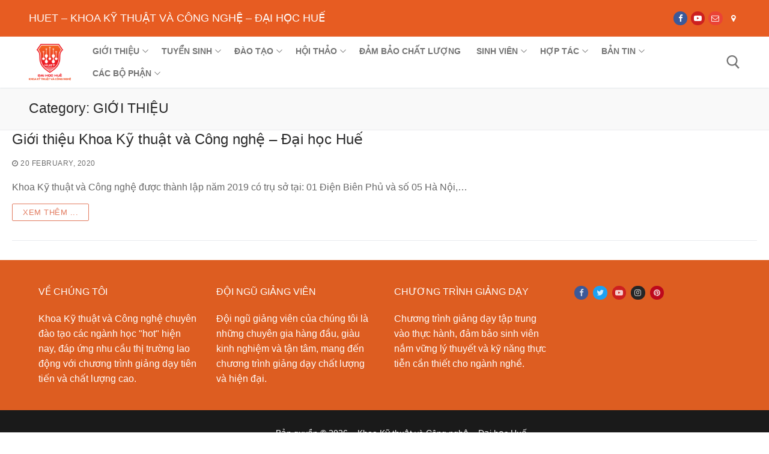

--- FILE ---
content_type: text/html; charset=UTF-8
request_url: https://huet.hueuni.edu.vn/index.php/category/gioi-thieu/
body_size: 93549
content:
<!doctype html>
<html lang="en-US">
<head>
	<meta charset="UTF-8">
	<meta name="viewport" content="width=device-width, initial-scale=1, maximum-scale=10.0, user-scalable=yes">
	<link rel="profile" href="http://gmpg.org/xfn/11">
	<title>GIỚI THIỆU</title>
<meta name='robots' content='max-image-preview:large' />
<link rel="alternate" type="application/rss+xml" title=" &raquo; Feed" href="https://huet.hueuni.edu.vn/index.php/feed/" />
<link rel="alternate" type="application/rss+xml" title=" &raquo; Comments Feed" href="https://huet.hueuni.edu.vn/index.php/comments/feed/" />
<link rel="alternate" type="application/rss+xml" title=" &raquo; GIỚI THIỆU Category Feed" href="https://huet.hueuni.edu.vn/index.php/category/gioi-thieu/feed/" />
<script type="text/javascript">
/* <![CDATA[ */
window._wpemojiSettings = {"baseUrl":"https:\/\/s.w.org\/images\/core\/emoji\/15.0.3\/72x72\/","ext":".png","svgUrl":"https:\/\/s.w.org\/images\/core\/emoji\/15.0.3\/svg\/","svgExt":".svg","source":{"concatemoji":"https:\/\/huet.hueuni.edu.vn\/wp-includes\/js\/wp-emoji-release.min.js?ver=6.5.5"}};
/*! This file is auto-generated */
!function(i,n){var o,s,e;function c(e){try{var t={supportTests:e,timestamp:(new Date).valueOf()};sessionStorage.setItem(o,JSON.stringify(t))}catch(e){}}function p(e,t,n){e.clearRect(0,0,e.canvas.width,e.canvas.height),e.fillText(t,0,0);var t=new Uint32Array(e.getImageData(0,0,e.canvas.width,e.canvas.height).data),r=(e.clearRect(0,0,e.canvas.width,e.canvas.height),e.fillText(n,0,0),new Uint32Array(e.getImageData(0,0,e.canvas.width,e.canvas.height).data));return t.every(function(e,t){return e===r[t]})}function u(e,t,n){switch(t){case"flag":return n(e,"\ud83c\udff3\ufe0f\u200d\u26a7\ufe0f","\ud83c\udff3\ufe0f\u200b\u26a7\ufe0f")?!1:!n(e,"\ud83c\uddfa\ud83c\uddf3","\ud83c\uddfa\u200b\ud83c\uddf3")&&!n(e,"\ud83c\udff4\udb40\udc67\udb40\udc62\udb40\udc65\udb40\udc6e\udb40\udc67\udb40\udc7f","\ud83c\udff4\u200b\udb40\udc67\u200b\udb40\udc62\u200b\udb40\udc65\u200b\udb40\udc6e\u200b\udb40\udc67\u200b\udb40\udc7f");case"emoji":return!n(e,"\ud83d\udc26\u200d\u2b1b","\ud83d\udc26\u200b\u2b1b")}return!1}function f(e,t,n){var r="undefined"!=typeof WorkerGlobalScope&&self instanceof WorkerGlobalScope?new OffscreenCanvas(300,150):i.createElement("canvas"),a=r.getContext("2d",{willReadFrequently:!0}),o=(a.textBaseline="top",a.font="600 32px Arial",{});return e.forEach(function(e){o[e]=t(a,e,n)}),o}function t(e){var t=i.createElement("script");t.src=e,t.defer=!0,i.head.appendChild(t)}"undefined"!=typeof Promise&&(o="wpEmojiSettingsSupports",s=["flag","emoji"],n.supports={everything:!0,everythingExceptFlag:!0},e=new Promise(function(e){i.addEventListener("DOMContentLoaded",e,{once:!0})}),new Promise(function(t){var n=function(){try{var e=JSON.parse(sessionStorage.getItem(o));if("object"==typeof e&&"number"==typeof e.timestamp&&(new Date).valueOf()<e.timestamp+604800&&"object"==typeof e.supportTests)return e.supportTests}catch(e){}return null}();if(!n){if("undefined"!=typeof Worker&&"undefined"!=typeof OffscreenCanvas&&"undefined"!=typeof URL&&URL.createObjectURL&&"undefined"!=typeof Blob)try{var e="postMessage("+f.toString()+"("+[JSON.stringify(s),u.toString(),p.toString()].join(",")+"));",r=new Blob([e],{type:"text/javascript"}),a=new Worker(URL.createObjectURL(r),{name:"wpTestEmojiSupports"});return void(a.onmessage=function(e){c(n=e.data),a.terminate(),t(n)})}catch(e){}c(n=f(s,u,p))}t(n)}).then(function(e){for(var t in e)n.supports[t]=e[t],n.supports.everything=n.supports.everything&&n.supports[t],"flag"!==t&&(n.supports.everythingExceptFlag=n.supports.everythingExceptFlag&&n.supports[t]);n.supports.everythingExceptFlag=n.supports.everythingExceptFlag&&!n.supports.flag,n.DOMReady=!1,n.readyCallback=function(){n.DOMReady=!0}}).then(function(){return e}).then(function(){var e;n.supports.everything||(n.readyCallback(),(e=n.source||{}).concatemoji?t(e.concatemoji):e.wpemoji&&e.twemoji&&(t(e.twemoji),t(e.wpemoji)))}))}((window,document),window._wpemojiSettings);
/* ]]> */
</script>
<style id='wp-emoji-styles-inline-css' type='text/css'>

	img.wp-smiley, img.emoji {
		display: inline !important;
		border: none !important;
		box-shadow: none !important;
		height: 1em !important;
		width: 1em !important;
		margin: 0 0.07em !important;
		vertical-align: -0.1em !important;
		background: none !important;
		padding: 0 !important;
	}
</style>
<link rel='stylesheet' id='wp-block-library-css' href='https://huet.hueuni.edu.vn/wp-includes/css/dist/block-library/style.min.css?ver=6.5.5' type='text/css' media='all' />
<style id='classic-theme-styles-inline-css' type='text/css'>
/*! This file is auto-generated */
.wp-block-button__link{color:#fff;background-color:#32373c;border-radius:9999px;box-shadow:none;text-decoration:none;padding:calc(.667em + 2px) calc(1.333em + 2px);font-size:1.125em}.wp-block-file__button{background:#32373c;color:#fff;text-decoration:none}
</style>
<style id='global-styles-inline-css' type='text/css'>
body{--wp--preset--color--black: #000000;--wp--preset--color--cyan-bluish-gray: #abb8c3;--wp--preset--color--white: #ffffff;--wp--preset--color--pale-pink: #f78da7;--wp--preset--color--vivid-red: #cf2e2e;--wp--preset--color--luminous-vivid-orange: #ff6900;--wp--preset--color--luminous-vivid-amber: #fcb900;--wp--preset--color--light-green-cyan: #7bdcb5;--wp--preset--color--vivid-green-cyan: #00d084;--wp--preset--color--pale-cyan-blue: #8ed1fc;--wp--preset--color--vivid-cyan-blue: #0693e3;--wp--preset--color--vivid-purple: #9b51e0;--wp--preset--gradient--vivid-cyan-blue-to-vivid-purple: linear-gradient(135deg,rgba(6,147,227,1) 0%,rgb(155,81,224) 100%);--wp--preset--gradient--light-green-cyan-to-vivid-green-cyan: linear-gradient(135deg,rgb(122,220,180) 0%,rgb(0,208,130) 100%);--wp--preset--gradient--luminous-vivid-amber-to-luminous-vivid-orange: linear-gradient(135deg,rgba(252,185,0,1) 0%,rgba(255,105,0,1) 100%);--wp--preset--gradient--luminous-vivid-orange-to-vivid-red: linear-gradient(135deg,rgba(255,105,0,1) 0%,rgb(207,46,46) 100%);--wp--preset--gradient--very-light-gray-to-cyan-bluish-gray: linear-gradient(135deg,rgb(238,238,238) 0%,rgb(169,184,195) 100%);--wp--preset--gradient--cool-to-warm-spectrum: linear-gradient(135deg,rgb(74,234,220) 0%,rgb(151,120,209) 20%,rgb(207,42,186) 40%,rgb(238,44,130) 60%,rgb(251,105,98) 80%,rgb(254,248,76) 100%);--wp--preset--gradient--blush-light-purple: linear-gradient(135deg,rgb(255,206,236) 0%,rgb(152,150,240) 100%);--wp--preset--gradient--blush-bordeaux: linear-gradient(135deg,rgb(254,205,165) 0%,rgb(254,45,45) 50%,rgb(107,0,62) 100%);--wp--preset--gradient--luminous-dusk: linear-gradient(135deg,rgb(255,203,112) 0%,rgb(199,81,192) 50%,rgb(65,88,208) 100%);--wp--preset--gradient--pale-ocean: linear-gradient(135deg,rgb(255,245,203) 0%,rgb(182,227,212) 50%,rgb(51,167,181) 100%);--wp--preset--gradient--electric-grass: linear-gradient(135deg,rgb(202,248,128) 0%,rgb(113,206,126) 100%);--wp--preset--gradient--midnight: linear-gradient(135deg,rgb(2,3,129) 0%,rgb(40,116,252) 100%);--wp--preset--font-size--small: 13px;--wp--preset--font-size--medium: 20px;--wp--preset--font-size--large: 36px;--wp--preset--font-size--x-large: 42px;--wp--preset--spacing--20: 0.44rem;--wp--preset--spacing--30: 0.67rem;--wp--preset--spacing--40: 1rem;--wp--preset--spacing--50: 1.5rem;--wp--preset--spacing--60: 2.25rem;--wp--preset--spacing--70: 3.38rem;--wp--preset--spacing--80: 5.06rem;--wp--preset--shadow--natural: 6px 6px 9px rgba(0, 0, 0, 0.2);--wp--preset--shadow--deep: 12px 12px 50px rgba(0, 0, 0, 0.4);--wp--preset--shadow--sharp: 6px 6px 0px rgba(0, 0, 0, 0.2);--wp--preset--shadow--outlined: 6px 6px 0px -3px rgba(255, 255, 255, 1), 6px 6px rgba(0, 0, 0, 1);--wp--preset--shadow--crisp: 6px 6px 0px rgba(0, 0, 0, 1);}:where(.is-layout-flex){gap: 0.5em;}:where(.is-layout-grid){gap: 0.5em;}body .is-layout-flex{display: flex;}body .is-layout-flex{flex-wrap: wrap;align-items: center;}body .is-layout-flex > *{margin: 0;}body .is-layout-grid{display: grid;}body .is-layout-grid > *{margin: 0;}:where(.wp-block-columns.is-layout-flex){gap: 2em;}:where(.wp-block-columns.is-layout-grid){gap: 2em;}:where(.wp-block-post-template.is-layout-flex){gap: 1.25em;}:where(.wp-block-post-template.is-layout-grid){gap: 1.25em;}.has-black-color{color: var(--wp--preset--color--black) !important;}.has-cyan-bluish-gray-color{color: var(--wp--preset--color--cyan-bluish-gray) !important;}.has-white-color{color: var(--wp--preset--color--white) !important;}.has-pale-pink-color{color: var(--wp--preset--color--pale-pink) !important;}.has-vivid-red-color{color: var(--wp--preset--color--vivid-red) !important;}.has-luminous-vivid-orange-color{color: var(--wp--preset--color--luminous-vivid-orange) !important;}.has-luminous-vivid-amber-color{color: var(--wp--preset--color--luminous-vivid-amber) !important;}.has-light-green-cyan-color{color: var(--wp--preset--color--light-green-cyan) !important;}.has-vivid-green-cyan-color{color: var(--wp--preset--color--vivid-green-cyan) !important;}.has-pale-cyan-blue-color{color: var(--wp--preset--color--pale-cyan-blue) !important;}.has-vivid-cyan-blue-color{color: var(--wp--preset--color--vivid-cyan-blue) !important;}.has-vivid-purple-color{color: var(--wp--preset--color--vivid-purple) !important;}.has-black-background-color{background-color: var(--wp--preset--color--black) !important;}.has-cyan-bluish-gray-background-color{background-color: var(--wp--preset--color--cyan-bluish-gray) !important;}.has-white-background-color{background-color: var(--wp--preset--color--white) !important;}.has-pale-pink-background-color{background-color: var(--wp--preset--color--pale-pink) !important;}.has-vivid-red-background-color{background-color: var(--wp--preset--color--vivid-red) !important;}.has-luminous-vivid-orange-background-color{background-color: var(--wp--preset--color--luminous-vivid-orange) !important;}.has-luminous-vivid-amber-background-color{background-color: var(--wp--preset--color--luminous-vivid-amber) !important;}.has-light-green-cyan-background-color{background-color: var(--wp--preset--color--light-green-cyan) !important;}.has-vivid-green-cyan-background-color{background-color: var(--wp--preset--color--vivid-green-cyan) !important;}.has-pale-cyan-blue-background-color{background-color: var(--wp--preset--color--pale-cyan-blue) !important;}.has-vivid-cyan-blue-background-color{background-color: var(--wp--preset--color--vivid-cyan-blue) !important;}.has-vivid-purple-background-color{background-color: var(--wp--preset--color--vivid-purple) !important;}.has-black-border-color{border-color: var(--wp--preset--color--black) !important;}.has-cyan-bluish-gray-border-color{border-color: var(--wp--preset--color--cyan-bluish-gray) !important;}.has-white-border-color{border-color: var(--wp--preset--color--white) !important;}.has-pale-pink-border-color{border-color: var(--wp--preset--color--pale-pink) !important;}.has-vivid-red-border-color{border-color: var(--wp--preset--color--vivid-red) !important;}.has-luminous-vivid-orange-border-color{border-color: var(--wp--preset--color--luminous-vivid-orange) !important;}.has-luminous-vivid-amber-border-color{border-color: var(--wp--preset--color--luminous-vivid-amber) !important;}.has-light-green-cyan-border-color{border-color: var(--wp--preset--color--light-green-cyan) !important;}.has-vivid-green-cyan-border-color{border-color: var(--wp--preset--color--vivid-green-cyan) !important;}.has-pale-cyan-blue-border-color{border-color: var(--wp--preset--color--pale-cyan-blue) !important;}.has-vivid-cyan-blue-border-color{border-color: var(--wp--preset--color--vivid-cyan-blue) !important;}.has-vivid-purple-border-color{border-color: var(--wp--preset--color--vivid-purple) !important;}.has-vivid-cyan-blue-to-vivid-purple-gradient-background{background: var(--wp--preset--gradient--vivid-cyan-blue-to-vivid-purple) !important;}.has-light-green-cyan-to-vivid-green-cyan-gradient-background{background: var(--wp--preset--gradient--light-green-cyan-to-vivid-green-cyan) !important;}.has-luminous-vivid-amber-to-luminous-vivid-orange-gradient-background{background: var(--wp--preset--gradient--luminous-vivid-amber-to-luminous-vivid-orange) !important;}.has-luminous-vivid-orange-to-vivid-red-gradient-background{background: var(--wp--preset--gradient--luminous-vivid-orange-to-vivid-red) !important;}.has-very-light-gray-to-cyan-bluish-gray-gradient-background{background: var(--wp--preset--gradient--very-light-gray-to-cyan-bluish-gray) !important;}.has-cool-to-warm-spectrum-gradient-background{background: var(--wp--preset--gradient--cool-to-warm-spectrum) !important;}.has-blush-light-purple-gradient-background{background: var(--wp--preset--gradient--blush-light-purple) !important;}.has-blush-bordeaux-gradient-background{background: var(--wp--preset--gradient--blush-bordeaux) !important;}.has-luminous-dusk-gradient-background{background: var(--wp--preset--gradient--luminous-dusk) !important;}.has-pale-ocean-gradient-background{background: var(--wp--preset--gradient--pale-ocean) !important;}.has-electric-grass-gradient-background{background: var(--wp--preset--gradient--electric-grass) !important;}.has-midnight-gradient-background{background: var(--wp--preset--gradient--midnight) !important;}.has-small-font-size{font-size: var(--wp--preset--font-size--small) !important;}.has-medium-font-size{font-size: var(--wp--preset--font-size--medium) !important;}.has-large-font-size{font-size: var(--wp--preset--font-size--large) !important;}.has-x-large-font-size{font-size: var(--wp--preset--font-size--x-large) !important;}
.wp-block-navigation a:where(:not(.wp-element-button)){color: inherit;}
:where(.wp-block-post-template.is-layout-flex){gap: 1.25em;}:where(.wp-block-post-template.is-layout-grid){gap: 1.25em;}
:where(.wp-block-columns.is-layout-flex){gap: 2em;}:where(.wp-block-columns.is-layout-grid){gap: 2em;}
.wp-block-pullquote{font-size: 1.5em;line-height: 1.6;}
</style>
<link rel='stylesheet' id='msl-main-css' href='https://huet.hueuni.edu.vn/wp-content/plugins/master-slider/public/assets/css/masterslider.main.css?ver=3.9.10' type='text/css' media='all' />
<link rel='stylesheet' id='font-awesome-css' href='https://huet.hueuni.edu.vn/wp-content/themes/customify/assets/fonts/font-awesome/css/font-awesome.min.css?ver=5.0.0' type='text/css' media='all' />
<link rel='stylesheet' id='customify-style-css' href='https://huet.hueuni.edu.vn/wp-content/themes/customify/style.min.css?ver=0.4.5' type='text/css' media='all' />
<style id='customify-style-inline-css' type='text/css'>
#blog-posts .entry-meta .sep {margin-left: calc( 0px / 2 ); margin-right: calc( 0px / 2 );}.header-top .header--row-inner,body:not(.fl-builder-edit) .button,body:not(.fl-builder-edit) button:not(.menu-mobile-toggle, .components-button, .customize-partial-edit-shortcut-button),body:not(.fl-builder-edit) input[type="button"]:not(.ed_button),button.button,input[type="button"]:not(.ed_button, .components-button, .customize-partial-edit-shortcut-button),input[type="reset"]:not(.components-button, .customize-partial-edit-shortcut-button),input[type="submit"]:not(.components-button, .customize-partial-edit-shortcut-button),.pagination .nav-links > *:hover,.pagination .nav-links span,.nav-menu-desktop.style-full-height .primary-menu-ul > li.current-menu-item > a,.nav-menu-desktop.style-full-height .primary-menu-ul > li.current-menu-ancestor > a,.nav-menu-desktop.style-full-height .primary-menu-ul > li > a:hover,.posts-layout .readmore-button:hover{    background-color: #e27b5f;}.posts-layout .readmore-button {color: #e27b5f;}.pagination .nav-links > *:hover,.pagination .nav-links span,.entry-single .tags-links a:hover,.entry-single .cat-links a:hover,.posts-layout .readmore-button,.posts-layout .readmore-button:hover{    border-color: #e27b5f;}.customify-builder-btn{    background-color: #c3512f;}body{    color: #686868;}abbr, acronym {    border-bottom-color: #686868;}a                {                    color: #1e4b75;}a:hover,a:focus,.link-meta:hover, .link-meta a:hover{    color: #111111;}h2 + h3,.comments-area h2 + .comments-title,.h2 + h3,.comments-area .h2 + .comments-title,.page-breadcrumb {    border-top-color: #eaecee;}blockquote,.site-content .widget-area .menu li.current-menu-item > a:before{    border-left-color: #eaecee;}@media screen and (min-width: 64em) {    .comment-list .children li.comment {        border-left-color: #eaecee;    }    .comment-list .children li.comment:after {        background-color: #eaecee;    }}.page-titlebar, .page-breadcrumb,.posts-layout .entry-inner {    border-bottom-color: #eaecee;}.header-search-form .search-field,.entry-content .page-links a,.header-search-modal,.pagination .nav-links > *,.entry-footer .tags-links a, .entry-footer .cat-links a,.search .content-area article,.site-content .widget-area .menu li.current-menu-item > a,.posts-layout .entry-inner,.post-navigation .nav-links,article.comment .comment-meta,.widget-area .widget_pages li a, .widget-area .widget_categories li a, .widget-area .widget_archive li a, .widget-area .widget_meta li a, .widget-area .widget_nav_menu li a, .widget-area .widget_product_categories li a, .widget-area .widget_recent_entries li a, .widget-area .widget_rss li a,.widget-area .widget_recent_comments li{    border-color: #eaecee;}.header-search-modal::before {    border-top-color: #eaecee;    border-left-color: #eaecee;}@media screen and (min-width: 48em) {    .content-sidebar.sidebar_vertical_border .content-area {        border-right-color: #eaecee;    }    .sidebar-content.sidebar_vertical_border .content-area {        border-left-color: #eaecee;    }    .sidebar-sidebar-content.sidebar_vertical_border .sidebar-primary {        border-right-color: #eaecee;    }    .sidebar-sidebar-content.sidebar_vertical_border .sidebar-secondary {        border-right-color: #eaecee;    }    .content-sidebar-sidebar.sidebar_vertical_border .sidebar-primary {        border-left-color: #eaecee;    }    .content-sidebar-sidebar.sidebar_vertical_border .sidebar-secondary {        border-left-color: #eaecee;    }    .sidebar-content-sidebar.sidebar_vertical_border .content-area {        border-left-color: #eaecee;        border-right-color: #eaecee;    }    .sidebar-content-sidebar.sidebar_vertical_border .content-area {        border-left-color: #eaecee;        border-right-color: #eaecee;    }}article.comment .comment-post-author {background: #6d6d6d;}.pagination .nav-links > *,.link-meta,.link-meta a,.color-meta,.entry-single .tags-links:before,.entry-single .cats-links:before{    color: #6d6d6d;}h1, h2, h3, h4, h5, h6 { color: #2b2b2b;}.site-content .widget-title { color: #444444;}#page-cover {background-image: url("https://huet.hueuni.edu.vn/wp-content/themes/customify/assets/images/default-cover.jpg");}.header--row:not(.header--transparent).header-top .header--row-inner  {background-color: #e75c22;} .sub-menu .li-duplicator {display:none !important;}.builder-header-html-item.item--html p, .builder-header-html-item.item--html {font-size: 18px;}.header-search_icon-item .header-search-modal  {border-style: solid;} .header-search_icon-item .search-field  {border-style: solid;} .dark-mode .header-search_box-item .search-form-fields, .header-search_box-item .search-form-fields  {border-style: solid;} .builder-item--primary-menu .nav-icon-angle { width: 7px; height: 7px; }body  {background-color: #FFFFFF;} .site-content .content-area  {background-color: #FFFFFF;} /* CSS for desktop */#page-cover .page-cover-inner {min-height: 300px;}.header--row.header-top .customify-grid, .header--row.header-top .style-full-height .primary-menu-ul > li > a {min-height: 61px;}.header--row.header-main .customify-grid, .header--row.header-main .style-full-height .primary-menu-ul > li > a {min-height: 85px;}.header--row.header-bottom .customify-grid, .header--row.header-bottom .style-full-height .primary-menu-ul > li > a {min-height: 55px;}.site-header .site-branding img { max-width: 70px; } .site-header .cb-row--mobile .site-branding img { width: 70px; }.header--row .builder-first--nav-icon {text-align: right;}.header-search_icon-item svg {height: 23px; width: 23px;}.header-search_icon-item .search-icon {padding: 0px;}.header-search_icon-item .header-search-modal {width: 358px;}.header-search_icon-item .search-submit {margin-left: -40px;}.header-search_box-item .search-submit{margin-left: -40px;} .header-search_box-item .woo_bootster_search .search-submit{margin-left: -40px;} .header-search_box-item .header-search-form button.search-submit{margin-left:-40px;}.header--row .builder-first--primary-menu {text-align: right;}.footer-social-icons.customify-builder-social-icons li {margin-left: 4px; margin-right: 4px;}/* CSS for tablet */@media screen and (max-width: 1024px) { #page-cover .page-cover-inner {min-height: 250px;}.header--row .builder-first--nav-icon {text-align: right;}.header-search_icon-item .search-submit {margin-left: -40px;}.header-search_box-item .search-submit{margin-left: -40px;} .header-search_box-item .woo_bootster_search .search-submit{margin-left: -40px;} .header-search_box-item .header-search-form button.search-submit{margin-left:-40px;} }/* CSS for mobile */@media screen and (max-width: 568px) { #page-cover .page-cover-inner {min-height: 200px;}.header--row.header-top .customify-grid, .header--row.header-top .style-full-height .primary-menu-ul > li > a {min-height: 33px;}.header--row .builder-first--nav-icon {text-align: right;}.header-search_icon-item .search-submit {margin-left: -40px;}.header-search_box-item .search-submit{margin-left: -40px;} .header-search_box-item .woo_bootster_search .search-submit{margin-left: -40px;} .header-search_box-item .header-search-form button.search-submit{margin-left:-40px;} }
</style>
<link rel="https://api.w.org/" href="https://huet.hueuni.edu.vn/index.php/wp-json/" /><link rel="alternate" type="application/json" href="https://huet.hueuni.edu.vn/index.php/wp-json/wp/v2/categories/9" /><link rel="EditURI" type="application/rsd+xml" title="RSD" href="https://huet.hueuni.edu.vn/xmlrpc.php?rsd" />
<meta name="generator" content="WordPress 6.5.5" />
<style>.ms-parent-id-3 > .master-slider{ background:#000000; }
.ms-parent-id-2 > .master-slider{ background:#000000; }
.ms-parent-id-1 > .master-slider{ background:#000000; }</style>
<script>var ms_grabbing_curosr = 'https://huet.hueuni.edu.vn/wp-content/plugins/master-slider/public/assets/css/common/grabbing.cur', ms_grab_curosr = 'https://huet.hueuni.edu.vn/wp-content/plugins/master-slider/public/assets/css/common/grab.cur';</script>
<meta name="generator" content="MasterSlider 3.9.10 - Responsive Touch Image Slider | avt.li/msf" />
<!-- Enter your scripts here --><link rel="icon" href="https://huet.hueuni.edu.vn/wp-content/uploads/2024/07/huet_favicon.png" sizes="32x32" />
<link rel="icon" href="https://huet.hueuni.edu.vn/wp-content/uploads/2024/07/huet_favicon.png" sizes="192x192" />
<link rel="apple-touch-icon" href="https://huet.hueuni.edu.vn/wp-content/uploads/2024/07/huet_favicon.png" />
<meta name="msapplication-TileImage" content="https://huet.hueuni.edu.vn/wp-content/uploads/2024/07/huet_favicon.png" />
		<style type="text/css" id="wp-custom-css">
			.customify-grid {
	margin: unset;
}

.content-inner {
	max-width: 1240px;
	margin: 0 auto;
}

.content-sidebar .content-inner {
	padding-right: unset !important;
}

.huet_slide_1 {
	background-image: url(https://huet.hueuni.edu.vn/wp-content/uploads/2025/06/Cover-tuyen-sinh-2025-2.png); !important
}
.huet_slide_2 {
	background-image: url('https://huet.hueuni.edu.vn/wp-content/uploads/2024/07/slider_4.jpg'); !important
}
.huet_slide_3 {
	background-image: url('https://huet.hueuni.edu.vn/wp-content/uploads/2024/07/slider_3.jpg'); !important
}
.huet_slide_4 {
	background-image: url('https://huet.hueuni.edu.vn/wp-content/uploads/2024/07/slider_1.jpg'); !important
}
.huet_slide_5 {
	background-image: url('https://huet.hueuni.edu.vn/wp-content/uploads/2024/07/slide_2.jpg'); !important
}

.huet_slide {
	width: 650px;
}

.huet_slide_1 {
	background-position: 50% 1px;
}


.huet-section_content-column-50-50.huet-education-image {
	background-image: url("https://huet.hueuni.edu.vn/wp-content/uploads/2024/07/homepage_1.jpg");
}

#site-content .customify-container {
	max-width: unset;
	padding: unset
}

#sidebar-primary {
	display: none
}

#main {
	flex-basis: 100%;
	max-width: 100%;
	border-right: none;
	padding: unset;
}

.main-layout-content-sidebar-sidebar.single-post .content-inner, .main-layout-content-sidebar.single-post .content-inner {
	margin-left: auto;
}


.nav-links {
	display: flex;
	justify-content: center;
}

.nav-links .page-numbers {
	margin: 2px;
}

.footer-main .footer--row-inner {
	background-color: #DD5D21 !important;
}

@media (min-width: 1800px) {
	.huet_slide {
		height: 800px;
	}	
}

@media (min-width: 1400px) {
	.huet-section_content-column-50-50.huet-education-image {
		background-position: 50% -200px; !important
	}	
}

@media (max-width: 767.98px) {
	.huet_slide {
		height: 200px !important;
	}
}
		</style>
		</head>

<body class="archive category category-gioi-thieu category-9 wp-custom-logo _masterslider _ms_version_3.9.10 hfeed content-sidebar main-layout-content-sidebar sidebar_vertical_border site-full-width menu_sidebar_slide_left">
<div id="page" class="site box-shadow">
	<a class="skip-link screen-reader-text" href="#site-content">Skip to content</a>
	<a class="close is-size-medium  close-panel close-sidebar-panel" href="#">
        <span class="hamburger hamburger--squeeze is-active">
            <span class="hamburger-box">
              <span class="hamburger-inner"><span class="screen-reader-text">Menu</span></span>
            </span>
        </span>
        <span class="screen-reader-text">Close</span>
        </a><header id="masthead" class="site-header header-v2"><div id="masthead-inner" class="site-header-inner">							<div  class="header-top header--row layout-full-contained"  id="cb-row--header-top"  data-row-id="top"  data-show-on="desktop">
								<div class="header--row-inner header-top-inner dark-mode">
									<div class="customify-container">
										<div class="customify-grid  cb-row--desktop hide-on-mobile hide-on-tablet customify-grid-middle"><div class="row-v2 row-v2-top no-center"><div class="col-v2 col-v2-left"><div class="item--inner builder-item--html" data-section="header_html" data-item-id="html" ><div class="builder-header-html-item item--html"><p>HUET &#8211; KHOA KỸ THUẬT VÀ CÔNG NGHỆ &#8211; ĐẠI HỌC HUẾ</p>
</div></div></div><div class="col-v2 col-v2-right"><div class="item--inner builder-item--social-icons" data-section="header_social_icons" data-item-id="social-icons" ><ul class="header-social-icons customify-builder-social-icons color-default"><li><a class="social-icon-facebook shape-circle" rel="nofollow noopener" target="_blank" href="https://www.facebook.com/huet.hueuni" aria-label="Facebook"><i class="social-icon fa fa-facebook" title="Facebook"></i></a></li><li><a class="social-icon-youtube-play shape-circle" rel="nofollow noopener" target="_blank" href="https://www.facebook.com/huet.hueuni" aria-label="Youtube"><i class="social-icon fa fa-youtube-play" title="Youtube"></i></a></li><li><a class="social-icon-envelope-o shape-circle" rel="nofollow noopener" target="_blank" href="http://huet@hueuni.edu.vn" aria-label="Email"><i class="social-icon fa fa-envelope-o" title="Email"></i></a></li><li><a class="social-icon-map-marker shape-circle" rel="nofollow noopener" target="_blank" href="https://l.facebook.com/l.php?u=https%3A%2F%2Fwww.google.com%2Fmaps%2Fdir%2F%3Fapi%3D1%26destination%3D16.458782881577%252C107.58078418372%26fbclid%3DIwZXh0bgNhZW0CMTAAAR1qqSrTz_LROVgQp0DOk3cIIMWey9GMXw09JzczPLb3H4ueZV4GTLmIMg8_aem_vq6WmfpDADYV4aOFdPHmbA&#038;h=AT2h3wksU32KCyfvAJpVCeFTvanHdi-FLtKu2c0Py9teh6Ib1ayZ51qDW7SpzmVf3HPkFIwFDSuGSHdKzQ1HKAIPvSLlXmLnxp3G0mKqL27X0WxBo5Vzu3AABbakql5p6DOtPOXLIFLAkNiGt3nWWQ" aria-label="Map"><i class="social-icon fa fa-map-marker" title="Map"></i></a></li></ul></div></div></div></div>									</div>
								</div>
							</div>
														<div  class="header-main header--row layout-full-contained"  id="cb-row--header-main"  data-row-id="main"  data-show-on="desktop mobile">
								<div class="header--row-inner header-main-inner light-mode">
									<div class="customify-container">
										<div class="customify-grid  cb-row--desktop hide-on-mobile hide-on-tablet customify-grid-middle"><div class="row-v2 row-v2-main no-center"><div class="col-v2 col-v2-left"><div class="item--inner builder-item--logo" data-section="title_tagline" data-item-id="logo" >		<div class="site-branding logo-left">
						<a href="https://huet.hueuni.edu.vn/" class="logo-link" rel="home" itemprop="url">
				<img class="site-img-logo" src="https://huet.hueuni.edu.vn/wp-content/uploads/2024/06/huet_logo_2.png" alt="">
							</a>
			<div class="site-name-desc">						<p class="site-title">
							<a href="https://huet.hueuni.edu.vn/" rel="home"></a>
						</p>
						</div>		</div><!-- .site-branding -->
		</div><div class="item--inner builder-item--primary-menu has_menu" data-section="header_menu_primary" data-item-id="primary-menu" ><nav  id="site-navigation-main-desktop" class="site-navigation primary-menu primary-menu-main nav-menu-desktop primary-menu-desktop style-plain"><ul id="menu-main-menu" class="primary-menu-ul menu nav-menu"><li id="menu-item--main-desktop-6514" class="menu-item menu-item-type-post_type menu-item-object-page menu-item-has-children menu-item-6514"><a href="https://huet.hueuni.edu.vn/index.php/gioi-thieu/"><span class="link-before">Giới thiệu<span class="nav-icon-angle">&nbsp;</span></span></a>
<ul class="sub-menu sub-lv-0">
	<li id="menu-item--main-desktop-1347" class="menu-item menu-item-type-custom menu-item-object-custom menu-item-1347"><a href="https://huet.hueuni.edu.vn/index.php/gioi-thieu-khoa-ky-thuat-va-cong-nghe-dai-hoc-hue/"><span class="link-before">Tổng quan</span></a></li>
	<li id="menu-item--main-desktop-6516" class="menu-item menu-item-type-post_type menu-item-object-page menu-item-6516"><a href="https://huet.hueuni.edu.vn/index.php/su-mang-muc-tieu-tam-nhin/"><span class="link-before">Tại sao chọn HUET?</span></a></li>
	<li id="menu-item--main-desktop-6515" class="menu-item menu-item-type-post_type menu-item-object-page menu-item-6515"><a href="https://huet.hueuni.edu.vn/index.php/co-cau-to-chuc/"><span class="link-before">Đội ngũ HUET</span></a></li>
	<li id="menu-item--main-desktop-6537" class="menu-item menu-item-type-post_type menu-item-object-page menu-item-6537"><a href="https://huet.hueuni.edu.vn/index.php/ban-co-van-huet/"><span class="link-before">Ban cố vấn HUET</span></a></li>
	<li id="menu-item--main-desktop-6517" class="menu-item menu-item-type-post_type menu-item-object-page menu-item-6517"><a href="https://huet.hueuni.edu.vn/index.php/contact/"><span class="link-before">Liên hệ</span></a></li>
</ul>
</li>
<li id="menu-item--main-desktop-6528" class="menu-item menu-item-type-post_type menu-item-object-page menu-item-has-children menu-item-6528"><a href="https://huet.hueuni.edu.vn/index.php/tuyen-sinh-2/"><span class="link-before">Tuyển sinh<span class="nav-icon-angle">&nbsp;</span></span></a>
<ul class="sub-menu sub-lv-0">
	<li id="menu-item--main-desktop-6522" class="menu-item menu-item-type-post_type menu-item-object-page menu-item-6522"><a href="https://huet.hueuni.edu.vn/index.php/home/tuyen-sinh/phuong-thuc-tuyen-sinh/"><span class="link-before">Quy chế tuyển sinh</span></a></li>
	<li id="menu-item--main-desktop-6523" class="menu-item menu-item-type-post_type menu-item-object-page menu-item-has-children menu-item-6523"><a href="https://huet.hueuni.edu.vn/index.php/hoc-phi-va-hoc-bong/"><span class="link-before">Học phí và Học bổng<span class="nav-icon-angle">&nbsp;</span></span></a>
	<ul class="sub-menu sub-lv-1">
		<li id="menu-item--main-desktop-1353" class="menu-item menu-item-type-taxonomy menu-item-object-category menu-item-1353"><a href="https://huet.hueuni.edu.vn/index.php/category/tuyen-sinh-2/hoc-phi-va-hoc-bong-tuyen-sinh-2/hoc-bong-hoc-phi-va-hoc-bong-tuyen-sinh-2/"><span class="link-before">Học bổng</span></a></li>
		<li id="menu-item--main-desktop-1354" class="menu-item menu-item-type-taxonomy menu-item-object-category menu-item-1354"><a href="https://huet.hueuni.edu.vn/index.php/category/tuyen-sinh-2/hoc-phi-va-hoc-bong-tuyen-sinh-2/hoc-phi/"><span class="link-before">Học phí</span></a></li>
	</ul>
</li>
	<li id="menu-item--main-desktop-6534" class="menu-item menu-item-type-post_type menu-item-object-page menu-item-has-children menu-item-6534"><a href="https://huet.hueuni.edu.vn/index.php/tuyen-sinh-dai-hoc-2025/"><span class="link-before">Tuyển sinh Đại học 2025<span class="nav-icon-angle">&nbsp;</span></span></a>
	<ul class="sub-menu sub-lv-1">
		<li id="menu-item--main-desktop-6535" class="menu-item menu-item-type-post_type menu-item-object-page menu-item-6535"><a href="https://huet.hueuni.edu.vn/index.php/huong-dan-dang-ky-dai-hoc-2025/"><span class="link-before">Hướng dẫn đăng ký xét tuyển Đại học 2025</span></a></li>
	</ul>
</li>
</ul>
</li>
<li id="menu-item--main-desktop-6540" class="menu-item menu-item-type-post_type menu-item-object-page menu-item-has-children menu-item-6540"><a href="https://huet.hueuni.edu.vn/index.php/dao-tao/"><span class="link-before">Đào tạo<span class="nav-icon-angle">&nbsp;</span></span></a>
<ul class="sub-menu sub-lv-0">
	<li id="menu-item--main-desktop-6521" class="menu-item menu-item-type-post_type menu-item-object-page menu-item-has-children menu-item-6521"><a href="https://huet.hueuni.edu.vn/index.php/dai-hoc/"><span class="link-before">Đại học<span class="nav-icon-angle">&nbsp;</span></span></a>
	<ul class="sub-menu sub-lv-1">
		<li id="menu-item--main-desktop-6520" class="menu-item menu-item-type-post_type menu-item-object-page menu-item-6520"><a href="https://huet.hueuni.edu.vn/index.php/khoa-hoc-du-lieu-va-tri-tue-nhan-tao/"><span class="link-before">Khoa học dữ liệu và Trí tuệ nhân tạo</span></a></li>
		<li id="menu-item--main-desktop-6519" class="menu-item menu-item-type-post_type menu-item-object-page menu-item-6519"><a href="https://huet.hueuni.edu.vn/index.php/ky-thuat-dieu-khien-va-tu-dong-hoa/"><span class="link-before">Kỹ thuật điều khiển và Tự động hóa</span></a></li>
		<li id="menu-item--main-desktop-6518" class="menu-item menu-item-type-post_type menu-item-object-page menu-item-6518"><a href="https://huet.hueuni.edu.vn/index.php/ky-thuat-dien/"><span class="link-before">Kỹ thuật điện</span></a></li>
		<li id="menu-item--main-desktop-6538" class="menu-item menu-item-type-post_type menu-item-object-page menu-item-6538"><a href="https://huet.hueuni.edu.vn/index.php/ky-thuat-xay-dung/"><span class="link-before">Kỹ thuật xây dựng</span></a></li>
		<li id="menu-item--main-desktop-6539" class="menu-item menu-item-type-post_type menu-item-object-page menu-item-6539"><a href="https://huet.hueuni.edu.vn/index.php/cong-nghe-ky-thuat-o-to/"><span class="link-before">Công nghệ kỹ thuật ô tô</span></a></li>
		<li id="menu-item--main-desktop-7055" class="menu-item menu-item-type-post_type menu-item-object-page menu-item-7055"><a href="https://huet.hueuni.edu.vn/index.php/cong-nghe-ky-thuat-dien-dien-tu/"><span class="link-before">Công nghệ kỹ thuật điện, điện tử</span></a></li>
	</ul>
</li>
	<li id="menu-item--main-desktop-1350" class="menu-item menu-item-type-taxonomy menu-item-object-category menu-item-1350"><a href="https://huet.hueuni.edu.vn/index.php/category/dao-tao/thac-sy/"><span class="link-before">Thạc sỹ</span></a></li>
	<li id="menu-item--main-desktop-6529" class="menu-item menu-item-type-post_type menu-item-object-page menu-item-has-children menu-item-6529"><a href="https://huet.hueuni.edu.vn/index.php/cac-khoa-dao-tao-ngan-han/"><span class="link-before">Khoá đào tạo ngắn hạn<span class="nav-icon-angle">&nbsp;</span></span></a>
	<ul class="sub-menu sub-lv-1">
		<li id="menu-item--main-desktop-6530" class="menu-item menu-item-type-post_type menu-item-object-page menu-item-6530"><a href="https://huet.hueuni.edu.vn/index.php/lop-python/"><span class="link-before">Lớp Python</span></a></li>
		<li id="menu-item--main-desktop-6531" class="menu-item menu-item-type-post_type menu-item-object-page menu-item-6531"><a href="https://huet.hueuni.edu.vn/index.php/lop-ai-co-ban/"><span class="link-before">Lớp AI cơ bản</span></a></li>
		<li id="menu-item--main-desktop-6533" class="menu-item menu-item-type-post_type menu-item-object-page menu-item-6533"><a href="https://huet.hueuni.edu.vn/index.php/lop-machine-learning/"><span class="link-before">Lớp Machine Learning</span></a></li>
	</ul>
</li>
	<li id="menu-item--main-desktop-6532" class="menu-item menu-item-type-post_type menu-item-object-page menu-item-6532"><a href="https://huet.hueuni.edu.vn/index.php/chuong-trinh-lien-thong-van-bang-2/"><span class="link-before">Chương trình liên thông, văn bằng 2</span></a></li>
	<li id="menu-item--main-desktop-6536" class="menu-item menu-item-type-post_type menu-item-object-page menu-item-has-children menu-item-6536"><a href="https://huet.hueuni.edu.vn/index.php/quan-ly-dao-tao/"><span class="link-before">Quản lý Đào tạo<span class="nav-icon-angle">&nbsp;</span></span></a>
	<ul class="sub-menu sub-lv-1">
		<li id="menu-item--main-desktop-1356" class="menu-item menu-item-type-taxonomy menu-item-object-category menu-item-1356"><a href="https://huet.hueuni.edu.vn/index.php/category/thoi-khoa-bieu/"><span class="link-before">Thời khóa biểu</span></a></li>
		<li id="menu-item--main-desktop-6542" class="menu-item menu-item-type-post_type menu-item-object-page menu-item-6542"><a href="https://huet.hueuni.edu.vn/index.php/quy-che-dao-tao/"><span class="link-before">Quy chế đào tạo</span></a></li>
	</ul>
</li>
</ul>
</li>
<li id="menu-item--main-desktop-7202" class="menu-item menu-item-type-post_type menu-item-object-page menu-item-has-children menu-item-7202"><a href="https://huet.hueuni.edu.vn/index.php/hoi-thao/"><span class="link-before">HỘI THẢO<span class="nav-icon-angle">&nbsp;</span></span></a>
<ul class="sub-menu sub-lv-0">
	<li id="menu-item--main-desktop-7204" class="menu-item menu-item-type-custom menu-item-object-custom menu-item-7204"><a href="https://huet.hueuni.edu.vn/AIGTSD2025/"><span class="link-before">AIGTSD 2025</span></a></li>
</ul>
</li>
<li id="menu-item--main-desktop-1739" class="menu-item menu-item-type-taxonomy menu-item-object-category menu-item-1739"><a href="https://huet.hueuni.edu.vn/index.php/category/dam-bao-chat-luong/"><span class="link-before">Đảm bảo chất lượng</span></a></li>
<li id="menu-item--main-desktop-1363" class="menu-item menu-item-type-taxonomy menu-item-object-category menu-item-has-children menu-item-1363"><a href="https://huet.hueuni.edu.vn/index.php/category/sinh-vien/"><span class="link-before">Sinh viên<span class="nav-icon-angle">&nbsp;</span></span></a>
<ul class="sub-menu sub-lv-0">
	<li id="menu-item--main-desktop-6527" class="menu-item menu-item-type-post_type menu-item-object-page menu-item-6527"><a href="https://huet.hueuni.edu.vn/index.php/moi-truong-hoc-tap/"><span class="link-before">Môi trường học tập</span></a></li>
	<li id="menu-item--main-desktop-6526" class="menu-item menu-item-type-post_type menu-item-object-page menu-item-6526"><a href="https://huet.hueuni.edu.vn/index.php/thuc-tap/"><span class="link-before">Thực tập</span></a></li>
	<li id="menu-item--main-desktop-1352" class="menu-item menu-item-type-taxonomy menu-item-object-category menu-item-1352"><a href="https://huet.hueuni.edu.vn/index.php/category/viec-lam/"><span class="link-before">Việc làm</span></a></li>
	<li id="menu-item--main-desktop-1355" class="menu-item menu-item-type-taxonomy menu-item-object-category menu-item-1355"><a href="https://huet.hueuni.edu.vn/index.php/category/sinh-vien/bieu-mau/"><span class="link-before">Biểu Mẫu</span></a></li>
	<li id="menu-item--main-desktop-1357" class="menu-item menu-item-type-taxonomy menu-item-object-category menu-item-1357"><a href="https://huet.hueuni.edu.vn/index.php/category/hoat-dong/"><span class="link-before">Hoạt động</span></a></li>
	<li id="menu-item--main-desktop-1358" class="menu-item menu-item-type-taxonomy menu-item-object-category menu-item-1358"><a href="https://huet.hueuni.edu.vn/index.php/category/so-tay-sinh-vien/"><span class="link-before">Sổ tay sinh viên</span></a></li>
</ul>
</li>
<li id="menu-item--main-desktop-6541" class="menu-item menu-item-type-post_type menu-item-object-page menu-item-has-children menu-item-6541"><a href="https://huet.hueuni.edu.vn/index.php/hop-tac/"><span class="link-before">Hợp tác<span class="nav-icon-angle">&nbsp;</span></span></a>
<ul class="sub-menu sub-lv-0">
	<li id="menu-item--main-desktop-6524" class="menu-item menu-item-type-post_type menu-item-object-page menu-item-6524"><a href="https://huet.hueuni.edu.vn/index.php/hop-tac-trong-nuoc/"><span class="link-before">Hợp tác trong nước</span></a></li>
	<li id="menu-item--main-desktop-6525" class="menu-item menu-item-type-post_type menu-item-object-page menu-item-6525"><a href="https://huet.hueuni.edu.vn/index.php/hop-tac-quoc-te/"><span class="link-before">Hợp tác quốc tế</span></a></li>
</ul>
</li>
<li id="menu-item--main-desktop-1362" class="menu-item menu-item-type-taxonomy menu-item-object-category menu-item-has-children menu-item-1362"><a href="https://huet.hueuni.edu.vn/index.php/category/ban-tin/"><span class="link-before">Bản tin<span class="nav-icon-angle">&nbsp;</span></span></a>
<ul class="sub-menu sub-lv-0">
	<li id="menu-item--main-desktop-1349" class="menu-item menu-item-type-taxonomy menu-item-object-category menu-item-1349"><a href="https://huet.hueuni.edu.vn/index.php/category/ban-tin/thong-bao-ban-tin/"><span class="link-before">Thông báo</span></a></li>
	<li id="menu-item--main-desktop-1348" class="menu-item menu-item-type-taxonomy menu-item-object-category menu-item-1348"><a href="https://huet.hueuni.edu.vn/index.php/category/ban-tin/su-kien/"><span class="link-before">Sự kiện</span></a></li>
	<li id="menu-item--main-desktop-1351" class="menu-item menu-item-type-taxonomy menu-item-object-category menu-item-1351"><a href="https://huet.hueuni.edu.vn/index.php/category/ban-tin/tin-tuc-ban-tin/"><span class="link-before">Tin tức</span></a></li>
	<li id="menu-item--main-desktop-1738" class="menu-item menu-item-type-taxonomy menu-item-object-category menu-item-1738"><a href="https://huet.hueuni.edu.vn/index.php/category/tuyen-dung/"><span class="link-before">Tuyển dụng</span></a></li>
</ul>
</li>
<li id="menu-item--main-desktop-7244" class="menu-item menu-item-type-post_type menu-item-object-page menu-item-has-children menu-item-7244"><a href="https://huet.hueuni.edu.vn/index.php/cac-bo-phan/"><span class="link-before">CÁC BỘ PHẬN<span class="nav-icon-angle">&nbsp;</span></span></a>
<ul class="sub-menu sub-lv-0">
	<li id="menu-item--main-desktop-7255" class="menu-item menu-item-type-taxonomy menu-item-object-category menu-item-7255"><a href="https://huet.hueuni.edu.vn/index.php/category/bo-mon-ktqlcn/"><span class="link-before">Bộ môn Kỹ thuật và Quản lý công nghiệp</span></a></li>
	<li id="menu-item--main-desktop-7299" class="menu-item menu-item-type-taxonomy menu-item-object-category menu-item-7299"><a href="https://huet.hueuni.edu.vn/index.php/category/bo-mon-khdlttnt/"><span class="link-before">Bộ môn Khoa học dữ liệu và Trí tuệ nhân tạo</span></a></li>
	<li id="menu-item--main-desktop-7300" class="menu-item menu-item-type-taxonomy menu-item-object-category menu-item-7300"><a href="https://huet.hueuni.edu.vn/index.php/category/bo-phan-ktdbcl/"><span class="link-before">Bộ phận Khảo thí và đảm bảo chất lượng</span></a></li>
</ul>
</li>
</ul></nav></div></div><div class="col-v2 col-v2-right"><div class="item--inner builder-item--search_icon" data-section="search_icon" data-item-id="search_icon" ><div class="header-search_icon-item item--search_icon">		<a class="search-icon" href="#" aria-label="open search tool">
			<span class="ic-search">
				<svg aria-hidden="true" focusable="false" role="presentation" xmlns="http://www.w3.org/2000/svg" width="20" height="21" viewBox="0 0 20 21">
					<path fill="currentColor" fill-rule="evenodd" d="M12.514 14.906a8.264 8.264 0 0 1-4.322 1.21C3.668 16.116 0 12.513 0 8.07 0 3.626 3.668.023 8.192.023c4.525 0 8.193 3.603 8.193 8.047 0 2.033-.769 3.89-2.035 5.307l4.999 5.552-1.775 1.597-5.06-5.62zm-4.322-.843c3.37 0 6.102-2.684 6.102-5.993 0-3.31-2.732-5.994-6.102-5.994S2.09 4.76 2.09 8.07c0 3.31 2.732 5.993 6.102 5.993z"></path>
				</svg>
			</span>
			<span class="ic-close">
				<svg version="1.1" id="Capa_1" xmlns="http://www.w3.org/2000/svg" xmlns:xlink="http://www.w3.org/1999/xlink" x="0px" y="0px" width="612px" height="612px" viewBox="0 0 612 612" fill="currentColor" style="enable-background:new 0 0 612 612;" xml:space="preserve"><g><g id="cross"><g><polygon points="612,36.004 576.521,0.603 306,270.608 35.478,0.603 0,36.004 270.522,306.011 0,575.997 35.478,611.397 306,341.411 576.521,611.397 612,575.997 341.459,306.011 " /></g></g></g><g></g><g></g><g></g><g></g><g></g><g></g><g></g><g></g><g></g><g></g><g></g><g></g><g></g><g></g><g></g></svg>
			</span>
			<span class="arrow-down"></span>
		</a>
		<div class="header-search-modal-wrapper">
			<form role="search" class="header-search-modal header-search-form" action="https://huet.hueuni.edu.vn/">
				<label>
					<span class="screen-reader-text">Search for:</span>
					<input type="search" class="search-field" placeholder="Tìm kiếm ..." value="" name="s" title="Search for:" />
				</label>
				<button type="submit" class="search-submit" aria-label="submit search">
					<svg aria-hidden="true" focusable="false" role="presentation" xmlns="http://www.w3.org/2000/svg" width="20" height="21" viewBox="0 0 20 21">
						<path fill="currentColor" fill-rule="evenodd" d="M12.514 14.906a8.264 8.264 0 0 1-4.322 1.21C3.668 16.116 0 12.513 0 8.07 0 3.626 3.668.023 8.192.023c4.525 0 8.193 3.603 8.193 8.047 0 2.033-.769 3.89-2.035 5.307l4.999 5.552-1.775 1.597-5.06-5.62zm-4.322-.843c3.37 0 6.102-2.684 6.102-5.993 0-3.31-2.732-5.994-6.102-5.994S2.09 4.76 2.09 8.07c0 3.31 2.732 5.993 6.102 5.993z"></path>
					</svg>
				</button>
			</form>
		</div>
		</div></div></div></div></div><div class="cb-row--mobile hide-on-desktop customify-grid customify-grid-middle"><div class="row-v2 row-v2-main no-center"><div class="col-v2 col-v2-left"><div class="item--inner builder-item--logo" data-section="title_tagline" data-item-id="logo" >		<div class="site-branding logo-left">
						<a href="https://huet.hueuni.edu.vn/" class="logo-link" rel="home" itemprop="url">
				<img class="site-img-logo" src="https://huet.hueuni.edu.vn/wp-content/uploads/2024/06/huet_logo_2.png" alt="">
							</a>
			<div class="site-name-desc">						<p class="site-title">
							<a href="https://huet.hueuni.edu.vn/" rel="home"></a>
						</p>
						</div>		</div><!-- .site-branding -->
		</div></div><div class="col-v2 col-v2-right"><div class="item--inner builder-item--search_icon" data-section="search_icon" data-item-id="search_icon" ><div class="header-search_icon-item item--search_icon">		<a class="search-icon" href="#" aria-label="open search tool">
			<span class="ic-search">
				<svg aria-hidden="true" focusable="false" role="presentation" xmlns="http://www.w3.org/2000/svg" width="20" height="21" viewBox="0 0 20 21">
					<path fill="currentColor" fill-rule="evenodd" d="M12.514 14.906a8.264 8.264 0 0 1-4.322 1.21C3.668 16.116 0 12.513 0 8.07 0 3.626 3.668.023 8.192.023c4.525 0 8.193 3.603 8.193 8.047 0 2.033-.769 3.89-2.035 5.307l4.999 5.552-1.775 1.597-5.06-5.62zm-4.322-.843c3.37 0 6.102-2.684 6.102-5.993 0-3.31-2.732-5.994-6.102-5.994S2.09 4.76 2.09 8.07c0 3.31 2.732 5.993 6.102 5.993z"></path>
				</svg>
			</span>
			<span class="ic-close">
				<svg version="1.1" id="Capa_1" xmlns="http://www.w3.org/2000/svg" xmlns:xlink="http://www.w3.org/1999/xlink" x="0px" y="0px" width="612px" height="612px" viewBox="0 0 612 612" fill="currentColor" style="enable-background:new 0 0 612 612;" xml:space="preserve"><g><g id="cross"><g><polygon points="612,36.004 576.521,0.603 306,270.608 35.478,0.603 0,36.004 270.522,306.011 0,575.997 35.478,611.397 306,341.411 576.521,611.397 612,575.997 341.459,306.011 " /></g></g></g><g></g><g></g><g></g><g></g><g></g><g></g><g></g><g></g><g></g><g></g><g></g><g></g><g></g><g></g><g></g></svg>
			</span>
			<span class="arrow-down"></span>
		</a>
		<div class="header-search-modal-wrapper">
			<form role="search" class="header-search-modal header-search-form" action="https://huet.hueuni.edu.vn/">
				<label>
					<span class="screen-reader-text">Search for:</span>
					<input type="search" class="search-field" placeholder="Tìm kiếm ..." value="" name="s" title="Search for:" />
				</label>
				<button type="submit" class="search-submit" aria-label="submit search">
					<svg aria-hidden="true" focusable="false" role="presentation" xmlns="http://www.w3.org/2000/svg" width="20" height="21" viewBox="0 0 20 21">
						<path fill="currentColor" fill-rule="evenodd" d="M12.514 14.906a8.264 8.264 0 0 1-4.322 1.21C3.668 16.116 0 12.513 0 8.07 0 3.626 3.668.023 8.192.023c4.525 0 8.193 3.603 8.193 8.047 0 2.033-.769 3.89-2.035 5.307l4.999 5.552-1.775 1.597-5.06-5.62zm-4.322-.843c3.37 0 6.102-2.684 6.102-5.993 0-3.31-2.732-5.994-6.102-5.994S2.09 4.76 2.09 8.07c0 3.31 2.732 5.993 6.102 5.993z"></path>
					</svg>
				</button>
			</form>
		</div>
		</div></div><div class="item--inner builder-item--nav-icon" data-section="header_menu_icon" data-item-id="nav-icon" >		<button type="button" class="menu-mobile-toggle item-button is-size-desktop-medium is-size-tablet-medium is-size-mobile-medium"  aria-label="nav icon">
			<span class="hamburger hamburger--squeeze">
				<span class="hamburger-box">
					<span class="hamburger-inner"></span>
				</span>
			</span>
			<span class="nav-icon--label hide-on-tablet hide-on-mobile">Menu</span></button>
		</div></div></div></div>									</div>
								</div>
							</div>
							<div id="header-menu-sidebar" class="header-menu-sidebar menu-sidebar-panel dark-mode"><div id="header-menu-sidebar-bg" class="header-menu-sidebar-bg"><div id="header-menu-sidebar-inner" class="header-menu-sidebar-inner"><div class="builder-item-sidebar mobile-item--html"><div class="item--inner" data-item-id="html" data-section="header_html"><div class="builder-header-html-item item--html"><p>HUET &#8211; KHOA KỸ THUẬT VÀ CÔNG NGHỆ &#8211; ĐẠI HỌC HUẾ</p>
</div></div></div><div class="builder-item-sidebar mobile-item--search_box"><div class="item--inner" data-item-id="search_box" data-section="search_box"><div class="header-search_box-item item--search_box">		<form role="search" class="header-search-form " action="https://huet.hueuni.edu.vn/">
			<div class="search-form-fields">
				<span class="screen-reader-text">Search for:</span>
				
				<input type="search" class="search-field" placeholder="Tìm kiếm ..." value="" name="s" title="Search for:" />

							</div>
			<button type="submit" class="search-submit" aria-label="Submit Search">
				<svg aria-hidden="true" focusable="false" role="presentation" xmlns="http://www.w3.org/2000/svg" width="20" height="21" viewBox="0 0 20 21">
					<path fill="currentColor" fill-rule="evenodd" d="M12.514 14.906a8.264 8.264 0 0 1-4.322 1.21C3.668 16.116 0 12.513 0 8.07 0 3.626 3.668.023 8.192.023c4.525 0 8.193 3.603 8.193 8.047 0 2.033-.769 3.89-2.035 5.307l4.999 5.552-1.775 1.597-5.06-5.62zm-4.322-.843c3.37 0 6.102-2.684 6.102-5.993 0-3.31-2.732-5.994-6.102-5.994S2.09 4.76 2.09 8.07c0 3.31 2.732 5.993 6.102 5.993z"></path>
				</svg>
			</button>
		</form>
		</div></div></div><div class="builder-item-sidebar mobile-item--primary-menu mobile-item--menu "><div class="item--inner" data-item-id="primary-menu" data-section="header_menu_primary"><nav  id="site-navigation-sidebar-mobile" class="site-navigation primary-menu primary-menu-sidebar nav-menu-mobile primary-menu-mobile style-plain"><ul id="menu-main-menu" class="primary-menu-ul menu nav-menu"><li id="menu-item--sidebar-mobile-6514" class="menu-item menu-item-type-post_type menu-item-object-page menu-item-has-children menu-item-6514"><a href="https://huet.hueuni.edu.vn/index.php/gioi-thieu/"><span class="link-before">Giới thiệu<span class="nav-icon-angle">&nbsp;</span></span></a>
<ul class="sub-menu sub-lv-0">
	<li id="menu-item--sidebar-mobile-1347" class="menu-item menu-item-type-custom menu-item-object-custom menu-item-1347"><a href="https://huet.hueuni.edu.vn/index.php/gioi-thieu-khoa-ky-thuat-va-cong-nghe-dai-hoc-hue/"><span class="link-before">Tổng quan</span></a></li>
	<li id="menu-item--sidebar-mobile-6516" class="menu-item menu-item-type-post_type menu-item-object-page menu-item-6516"><a href="https://huet.hueuni.edu.vn/index.php/su-mang-muc-tieu-tam-nhin/"><span class="link-before">Tại sao chọn HUET?</span></a></li>
	<li id="menu-item--sidebar-mobile-6515" class="menu-item menu-item-type-post_type menu-item-object-page menu-item-6515"><a href="https://huet.hueuni.edu.vn/index.php/co-cau-to-chuc/"><span class="link-before">Đội ngũ HUET</span></a></li>
	<li id="menu-item--sidebar-mobile-6537" class="menu-item menu-item-type-post_type menu-item-object-page menu-item-6537"><a href="https://huet.hueuni.edu.vn/index.php/ban-co-van-huet/"><span class="link-before">Ban cố vấn HUET</span></a></li>
	<li id="menu-item--sidebar-mobile-6517" class="menu-item menu-item-type-post_type menu-item-object-page menu-item-6517"><a href="https://huet.hueuni.edu.vn/index.php/contact/"><span class="link-before">Liên hệ</span></a></li>
</ul>
</li>
<li id="menu-item--sidebar-mobile-6528" class="menu-item menu-item-type-post_type menu-item-object-page menu-item-has-children menu-item-6528"><a href="https://huet.hueuni.edu.vn/index.php/tuyen-sinh-2/"><span class="link-before">Tuyển sinh<span class="nav-icon-angle">&nbsp;</span></span></a>
<ul class="sub-menu sub-lv-0">
	<li id="menu-item--sidebar-mobile-6522" class="menu-item menu-item-type-post_type menu-item-object-page menu-item-6522"><a href="https://huet.hueuni.edu.vn/index.php/home/tuyen-sinh/phuong-thuc-tuyen-sinh/"><span class="link-before">Quy chế tuyển sinh</span></a></li>
	<li id="menu-item--sidebar-mobile-6523" class="menu-item menu-item-type-post_type menu-item-object-page menu-item-has-children menu-item-6523"><a href="https://huet.hueuni.edu.vn/index.php/hoc-phi-va-hoc-bong/"><span class="link-before">Học phí và Học bổng<span class="nav-icon-angle">&nbsp;</span></span></a>
	<ul class="sub-menu sub-lv-1">
		<li id="menu-item--sidebar-mobile-1353" class="menu-item menu-item-type-taxonomy menu-item-object-category menu-item-1353"><a href="https://huet.hueuni.edu.vn/index.php/category/tuyen-sinh-2/hoc-phi-va-hoc-bong-tuyen-sinh-2/hoc-bong-hoc-phi-va-hoc-bong-tuyen-sinh-2/"><span class="link-before">Học bổng</span></a></li>
		<li id="menu-item--sidebar-mobile-1354" class="menu-item menu-item-type-taxonomy menu-item-object-category menu-item-1354"><a href="https://huet.hueuni.edu.vn/index.php/category/tuyen-sinh-2/hoc-phi-va-hoc-bong-tuyen-sinh-2/hoc-phi/"><span class="link-before">Học phí</span></a></li>
	</ul>
</li>
	<li id="menu-item--sidebar-mobile-6534" class="menu-item menu-item-type-post_type menu-item-object-page menu-item-has-children menu-item-6534"><a href="https://huet.hueuni.edu.vn/index.php/tuyen-sinh-dai-hoc-2025/"><span class="link-before">Tuyển sinh Đại học 2025<span class="nav-icon-angle">&nbsp;</span></span></a>
	<ul class="sub-menu sub-lv-1">
		<li id="menu-item--sidebar-mobile-6535" class="menu-item menu-item-type-post_type menu-item-object-page menu-item-6535"><a href="https://huet.hueuni.edu.vn/index.php/huong-dan-dang-ky-dai-hoc-2025/"><span class="link-before">Hướng dẫn đăng ký xét tuyển Đại học 2025</span></a></li>
	</ul>
</li>
</ul>
</li>
<li id="menu-item--sidebar-mobile-6540" class="menu-item menu-item-type-post_type menu-item-object-page menu-item-has-children menu-item-6540"><a href="https://huet.hueuni.edu.vn/index.php/dao-tao/"><span class="link-before">Đào tạo<span class="nav-icon-angle">&nbsp;</span></span></a>
<ul class="sub-menu sub-lv-0">
	<li id="menu-item--sidebar-mobile-6521" class="menu-item menu-item-type-post_type menu-item-object-page menu-item-has-children menu-item-6521"><a href="https://huet.hueuni.edu.vn/index.php/dai-hoc/"><span class="link-before">Đại học<span class="nav-icon-angle">&nbsp;</span></span></a>
	<ul class="sub-menu sub-lv-1">
		<li id="menu-item--sidebar-mobile-6520" class="menu-item menu-item-type-post_type menu-item-object-page menu-item-6520"><a href="https://huet.hueuni.edu.vn/index.php/khoa-hoc-du-lieu-va-tri-tue-nhan-tao/"><span class="link-before">Khoa học dữ liệu và Trí tuệ nhân tạo</span></a></li>
		<li id="menu-item--sidebar-mobile-6519" class="menu-item menu-item-type-post_type menu-item-object-page menu-item-6519"><a href="https://huet.hueuni.edu.vn/index.php/ky-thuat-dieu-khien-va-tu-dong-hoa/"><span class="link-before">Kỹ thuật điều khiển và Tự động hóa</span></a></li>
		<li id="menu-item--sidebar-mobile-6518" class="menu-item menu-item-type-post_type menu-item-object-page menu-item-6518"><a href="https://huet.hueuni.edu.vn/index.php/ky-thuat-dien/"><span class="link-before">Kỹ thuật điện</span></a></li>
		<li id="menu-item--sidebar-mobile-6538" class="menu-item menu-item-type-post_type menu-item-object-page menu-item-6538"><a href="https://huet.hueuni.edu.vn/index.php/ky-thuat-xay-dung/"><span class="link-before">Kỹ thuật xây dựng</span></a></li>
		<li id="menu-item--sidebar-mobile-6539" class="menu-item menu-item-type-post_type menu-item-object-page menu-item-6539"><a href="https://huet.hueuni.edu.vn/index.php/cong-nghe-ky-thuat-o-to/"><span class="link-before">Công nghệ kỹ thuật ô tô</span></a></li>
		<li id="menu-item--sidebar-mobile-7055" class="menu-item menu-item-type-post_type menu-item-object-page menu-item-7055"><a href="https://huet.hueuni.edu.vn/index.php/cong-nghe-ky-thuat-dien-dien-tu/"><span class="link-before">Công nghệ kỹ thuật điện, điện tử</span></a></li>
	</ul>
</li>
	<li id="menu-item--sidebar-mobile-1350" class="menu-item menu-item-type-taxonomy menu-item-object-category menu-item-1350"><a href="https://huet.hueuni.edu.vn/index.php/category/dao-tao/thac-sy/"><span class="link-before">Thạc sỹ</span></a></li>
	<li id="menu-item--sidebar-mobile-6529" class="menu-item menu-item-type-post_type menu-item-object-page menu-item-has-children menu-item-6529"><a href="https://huet.hueuni.edu.vn/index.php/cac-khoa-dao-tao-ngan-han/"><span class="link-before">Khoá đào tạo ngắn hạn<span class="nav-icon-angle">&nbsp;</span></span></a>
	<ul class="sub-menu sub-lv-1">
		<li id="menu-item--sidebar-mobile-6530" class="menu-item menu-item-type-post_type menu-item-object-page menu-item-6530"><a href="https://huet.hueuni.edu.vn/index.php/lop-python/"><span class="link-before">Lớp Python</span></a></li>
		<li id="menu-item--sidebar-mobile-6531" class="menu-item menu-item-type-post_type menu-item-object-page menu-item-6531"><a href="https://huet.hueuni.edu.vn/index.php/lop-ai-co-ban/"><span class="link-before">Lớp AI cơ bản</span></a></li>
		<li id="menu-item--sidebar-mobile-6533" class="menu-item menu-item-type-post_type menu-item-object-page menu-item-6533"><a href="https://huet.hueuni.edu.vn/index.php/lop-machine-learning/"><span class="link-before">Lớp Machine Learning</span></a></li>
	</ul>
</li>
	<li id="menu-item--sidebar-mobile-6532" class="menu-item menu-item-type-post_type menu-item-object-page menu-item-6532"><a href="https://huet.hueuni.edu.vn/index.php/chuong-trinh-lien-thong-van-bang-2/"><span class="link-before">Chương trình liên thông, văn bằng 2</span></a></li>
	<li id="menu-item--sidebar-mobile-6536" class="menu-item menu-item-type-post_type menu-item-object-page menu-item-has-children menu-item-6536"><a href="https://huet.hueuni.edu.vn/index.php/quan-ly-dao-tao/"><span class="link-before">Quản lý Đào tạo<span class="nav-icon-angle">&nbsp;</span></span></a>
	<ul class="sub-menu sub-lv-1">
		<li id="menu-item--sidebar-mobile-1356" class="menu-item menu-item-type-taxonomy menu-item-object-category menu-item-1356"><a href="https://huet.hueuni.edu.vn/index.php/category/thoi-khoa-bieu/"><span class="link-before">Thời khóa biểu</span></a></li>
		<li id="menu-item--sidebar-mobile-6542" class="menu-item menu-item-type-post_type menu-item-object-page menu-item-6542"><a href="https://huet.hueuni.edu.vn/index.php/quy-che-dao-tao/"><span class="link-before">Quy chế đào tạo</span></a></li>
	</ul>
</li>
</ul>
</li>
<li id="menu-item--sidebar-mobile-7202" class="menu-item menu-item-type-post_type menu-item-object-page menu-item-has-children menu-item-7202"><a href="https://huet.hueuni.edu.vn/index.php/hoi-thao/"><span class="link-before">HỘI THẢO<span class="nav-icon-angle">&nbsp;</span></span></a>
<ul class="sub-menu sub-lv-0">
	<li id="menu-item--sidebar-mobile-7204" class="menu-item menu-item-type-custom menu-item-object-custom menu-item-7204"><a href="https://huet.hueuni.edu.vn/AIGTSD2025/"><span class="link-before">AIGTSD 2025</span></a></li>
</ul>
</li>
<li id="menu-item--sidebar-mobile-1739" class="menu-item menu-item-type-taxonomy menu-item-object-category menu-item-1739"><a href="https://huet.hueuni.edu.vn/index.php/category/dam-bao-chat-luong/"><span class="link-before">Đảm bảo chất lượng</span></a></li>
<li id="menu-item--sidebar-mobile-1363" class="menu-item menu-item-type-taxonomy menu-item-object-category menu-item-has-children menu-item-1363"><a href="https://huet.hueuni.edu.vn/index.php/category/sinh-vien/"><span class="link-before">Sinh viên<span class="nav-icon-angle">&nbsp;</span></span></a>
<ul class="sub-menu sub-lv-0">
	<li id="menu-item--sidebar-mobile-6527" class="menu-item menu-item-type-post_type menu-item-object-page menu-item-6527"><a href="https://huet.hueuni.edu.vn/index.php/moi-truong-hoc-tap/"><span class="link-before">Môi trường học tập</span></a></li>
	<li id="menu-item--sidebar-mobile-6526" class="menu-item menu-item-type-post_type menu-item-object-page menu-item-6526"><a href="https://huet.hueuni.edu.vn/index.php/thuc-tap/"><span class="link-before">Thực tập</span></a></li>
	<li id="menu-item--sidebar-mobile-1352" class="menu-item menu-item-type-taxonomy menu-item-object-category menu-item-1352"><a href="https://huet.hueuni.edu.vn/index.php/category/viec-lam/"><span class="link-before">Việc làm</span></a></li>
	<li id="menu-item--sidebar-mobile-1355" class="menu-item menu-item-type-taxonomy menu-item-object-category menu-item-1355"><a href="https://huet.hueuni.edu.vn/index.php/category/sinh-vien/bieu-mau/"><span class="link-before">Biểu Mẫu</span></a></li>
	<li id="menu-item--sidebar-mobile-1357" class="menu-item menu-item-type-taxonomy menu-item-object-category menu-item-1357"><a href="https://huet.hueuni.edu.vn/index.php/category/hoat-dong/"><span class="link-before">Hoạt động</span></a></li>
	<li id="menu-item--sidebar-mobile-1358" class="menu-item menu-item-type-taxonomy menu-item-object-category menu-item-1358"><a href="https://huet.hueuni.edu.vn/index.php/category/so-tay-sinh-vien/"><span class="link-before">Sổ tay sinh viên</span></a></li>
</ul>
</li>
<li id="menu-item--sidebar-mobile-6541" class="menu-item menu-item-type-post_type menu-item-object-page menu-item-has-children menu-item-6541"><a href="https://huet.hueuni.edu.vn/index.php/hop-tac/"><span class="link-before">Hợp tác<span class="nav-icon-angle">&nbsp;</span></span></a>
<ul class="sub-menu sub-lv-0">
	<li id="menu-item--sidebar-mobile-6524" class="menu-item menu-item-type-post_type menu-item-object-page menu-item-6524"><a href="https://huet.hueuni.edu.vn/index.php/hop-tac-trong-nuoc/"><span class="link-before">Hợp tác trong nước</span></a></li>
	<li id="menu-item--sidebar-mobile-6525" class="menu-item menu-item-type-post_type menu-item-object-page menu-item-6525"><a href="https://huet.hueuni.edu.vn/index.php/hop-tac-quoc-te/"><span class="link-before">Hợp tác quốc tế</span></a></li>
</ul>
</li>
<li id="menu-item--sidebar-mobile-1362" class="menu-item menu-item-type-taxonomy menu-item-object-category menu-item-has-children menu-item-1362"><a href="https://huet.hueuni.edu.vn/index.php/category/ban-tin/"><span class="link-before">Bản tin<span class="nav-icon-angle">&nbsp;</span></span></a>
<ul class="sub-menu sub-lv-0">
	<li id="menu-item--sidebar-mobile-1349" class="menu-item menu-item-type-taxonomy menu-item-object-category menu-item-1349"><a href="https://huet.hueuni.edu.vn/index.php/category/ban-tin/thong-bao-ban-tin/"><span class="link-before">Thông báo</span></a></li>
	<li id="menu-item--sidebar-mobile-1348" class="menu-item menu-item-type-taxonomy menu-item-object-category menu-item-1348"><a href="https://huet.hueuni.edu.vn/index.php/category/ban-tin/su-kien/"><span class="link-before">Sự kiện</span></a></li>
	<li id="menu-item--sidebar-mobile-1351" class="menu-item menu-item-type-taxonomy menu-item-object-category menu-item-1351"><a href="https://huet.hueuni.edu.vn/index.php/category/ban-tin/tin-tuc-ban-tin/"><span class="link-before">Tin tức</span></a></li>
	<li id="menu-item--sidebar-mobile-1738" class="menu-item menu-item-type-taxonomy menu-item-object-category menu-item-1738"><a href="https://huet.hueuni.edu.vn/index.php/category/tuyen-dung/"><span class="link-before">Tuyển dụng</span></a></li>
</ul>
</li>
<li id="menu-item--sidebar-mobile-7244" class="menu-item menu-item-type-post_type menu-item-object-page menu-item-has-children menu-item-7244"><a href="https://huet.hueuni.edu.vn/index.php/cac-bo-phan/"><span class="link-before">CÁC BỘ PHẬN<span class="nav-icon-angle">&nbsp;</span></span></a>
<ul class="sub-menu sub-lv-0">
	<li id="menu-item--sidebar-mobile-7255" class="menu-item menu-item-type-taxonomy menu-item-object-category menu-item-7255"><a href="https://huet.hueuni.edu.vn/index.php/category/bo-mon-ktqlcn/"><span class="link-before">Bộ môn Kỹ thuật và Quản lý công nghiệp</span></a></li>
	<li id="menu-item--sidebar-mobile-7299" class="menu-item menu-item-type-taxonomy menu-item-object-category menu-item-7299"><a href="https://huet.hueuni.edu.vn/index.php/category/bo-mon-khdlttnt/"><span class="link-before">Bộ môn Khoa học dữ liệu và Trí tuệ nhân tạo</span></a></li>
	<li id="menu-item--sidebar-mobile-7300" class="menu-item menu-item-type-taxonomy menu-item-object-category menu-item-7300"><a href="https://huet.hueuni.edu.vn/index.php/category/bo-phan-ktdbcl/"><span class="link-before">Bộ phận Khảo thí và đảm bảo chất lượng</span></a></li>
</ul>
</li>
</ul></nav></div></div><div class="builder-item-sidebar mobile-item--social-icons"><div class="item--inner" data-item-id="social-icons" data-section="header_social_icons"><ul class="header-social-icons customify-builder-social-icons color-default"><li><a class="social-icon-facebook shape-circle" rel="nofollow noopener" target="_blank" href="https://www.facebook.com/huet.hueuni" aria-label="Facebook"><i class="social-icon fa fa-facebook" title="Facebook"></i></a></li><li><a class="social-icon-youtube-play shape-circle" rel="nofollow noopener" target="_blank" href="https://www.facebook.com/huet.hueuni" aria-label="Youtube"><i class="social-icon fa fa-youtube-play" title="Youtube"></i></a></li><li><a class="social-icon-envelope-o shape-circle" rel="nofollow noopener" target="_blank" href="http://huet@hueuni.edu.vn" aria-label="Email"><i class="social-icon fa fa-envelope-o" title="Email"></i></a></li><li><a class="social-icon-map-marker shape-circle" rel="nofollow noopener" target="_blank" href="https://l.facebook.com/l.php?u=https%3A%2F%2Fwww.google.com%2Fmaps%2Fdir%2F%3Fapi%3D1%26destination%3D16.458782881577%252C107.58078418372%26fbclid%3DIwZXh0bgNhZW0CMTAAAR1qqSrTz_LROVgQp0DOk3cIIMWey9GMXw09JzczPLb3H4ueZV4GTLmIMg8_aem_vq6WmfpDADYV4aOFdPHmbA&#038;h=AT2h3wksU32KCyfvAJpVCeFTvanHdi-FLtKu2c0Py9teh6Ib1ayZ51qDW7SpzmVf3HPkFIwFDSuGSHdKzQ1HKAIPvSLlXmLnxp3G0mKqL27X0WxBo5Vzu3AABbakql5p6DOtPOXLIFLAkNiGt3nWWQ" aria-label="Map"><i class="social-icon fa fa-map-marker" title="Map"></i></a></li></ul></div></div><div class="builder-item-sidebar mobile-item--button"><div class="item--inner" data-item-id="button" data-section="header_button"><a href="https://www.facebook.com/huet.hueuni" class="item--button customify-btn customify-builder-btn is-icon-before">Tham gia ngay</a></div></div></div></div></div></div></header>		<div id="page-titlebar" class="page-header--item page-titlebar ">
			<div class="page-titlebar-inner customify-container">
				<h1 class="titlebar-title h4">Category: <span>GIỚI THIỆU</span></h1>			</div>
		</div>
			<div id="site-content" class="site-content">
		<div class="customify-container">
			<div class="customify-grid">
				<main id="main" class="content-area customify-col-9_sm-12">
					<div class="content-inner">
	<div id="blog-posts">		<div class="posts-layout-wrapper">
			<div class="posts-layout layout--blog_classic" >
										<article class="entry odd post-877 post type-post status-publish format-standard has-post-thumbnail hentry category-gioi-thieu">
			<div class="entry-inner">
								<div class="entry-content-data">
					<div class="entry-article-part entry-article-header"><h2 class="entry-title entry--item"><a href="https://huet.hueuni.edu.vn/index.php/gioi-thieu-khoa-ky-thuat-va-cong-nghe-dai-hoc-hue/" title="Giới thiệu Khoa Kỹ thuật và Công nghệ &#8211; Đại học Huế" rel="bookmark" class="plain_color">Giới thiệu Khoa Kỹ thuật và Công nghệ &#8211; Đại học Huế</a></h2>			<div class="entry-meta entry--item text-uppercase text-xsmall link-meta">
				<span class="meta-item posted-on"><a href="https://huet.hueuni.edu.vn/index.php/gioi-thieu-khoa-ky-thuat-va-cong-nghe-dai-hoc-hue/" rel="bookmark"><i class="fa fa-clock-o" aria-hidden="true"></i> <time class="entry-date published updated" datetime="2020-02-20T13:57:46+00:00">20 February, 2020</time></a></span>			</div><!-- .entry-meta -->
			</div><div class="entry-article-part entry-article-body"><div class="entry-excerpt entry--item"><p>Khoa Kỹ thuật và Công nghệ được thành lập năm 2019 có trụ sở tại: 01 Điện Biên Phủ và số 05 Hà Nội,&hellip;</p>
</div></div><div class="entry-article-part entry-article-footer only-more">		<div class="entry-readmore entry--item">
			<a class="readmore-button" href="https://huet.hueuni.edu.vn/index.php/gioi-thieu-khoa-ky-thuat-va-cong-nghe-dai-hoc-hue/" title="">Xem thêm ...</a>
		</div><!-- .entry-content -->
		</div>				</div>
					</div>
		</article><!-- /.entry post -->
				</div>
					</div>
</div></div><!-- #.content-inner -->
              			</main><!-- #main -->
			<aside id="sidebar-primary" class="sidebar-primary customify-col-3_sm-12">
	<div class="sidebar-primary-inner sidebar-inner widget-area">
		<section id="block-2" class="widget widget_block widget_search"><form role="search" method="get" action="https://huet.hueuni.edu.vn/" class="wp-block-search__button-outside wp-block-search__text-button wp-block-search"    ><label class="wp-block-search__label screen-reader-text" for="wp-block-search__input-1" >Search</label><div class="wp-block-search__inside-wrapper " ><input class="wp-block-search__input" id="wp-block-search__input-1" placeholder="" value="" type="search" name="s" required /><button aria-label="Tìm kiếm" class="wp-block-search__button wp-element-button" type="submit" >Tìm kiếm</button></div></form></section><section id="block-3" class="widget widget_block"><div class="wp-block-group"><div class="wp-block-group__inner-container is-layout-flow wp-block-group-is-layout-flow"><h2 class="wp-block-heading">Bài viết mới</h2><ul class="wp-block-latest-posts__list wp-block-latest-posts"><li><a class="wp-block-latest-posts__post-title" href="https://huet.hueuni.edu.vn/index.php/gioi-thieu-3/">Giới thiệu</a></li>
<li><a class="wp-block-latest-posts__post-title" href="https://huet.hueuni.edu.vn/index.php/gioi-thieu-2/">Giới thiệu</a></li>
<li><a class="wp-block-latest-posts__post-title" href="https://huet.hueuni.edu.vn/index.php/gioi-thieu/">Giới thiệu</a></li>
<li><a class="wp-block-latest-posts__post-title" href="https://huet.hueuni.edu.vn/index.php/trien-khai-nghi-dinh-so-296-2025-nd-cp-ngay-16-11-2025-cua-chinh-phu/">Triển khai Nghị định số 296/2025/NĐ-CP ngày 16/11/2025 của Chính phủ</a></li>
<li><a class="wp-block-latest-posts__post-title" href="https://huet.hueuni.edu.vn/index.php/toa-dam-ky-niem-43-nam-ngay-nha-giao-viet-nam-20-11-2982-20-11-2025/">Tọa đàm kỷ niệm 43 năm ngày Nhà giáo Việt Nam (20/11/2982-20/11/2025)</a></li>
</ul></div></div></section><section id="block-4" class="widget widget_block"><div class="wp-block-group"><div class="wp-block-group__inner-container is-layout-flow wp-block-group-is-layout-flow"><h2 class="wp-block-heading">Bình luận gần đây</h2><div class="no-comments wp-block-latest-comments">No comments to show.</div></div></div></section><section id="block-5" class="widget widget_block"><div class="wp-block-group"><div class="wp-block-group__inner-container is-layout-flow wp-block-group-is-layout-flow"><h2 class="wp-block-heading">Lưu trữ</h2><ul class="wp-block-archives-list wp-block-archives">	<li><a href='https://huet.hueuni.edu.vn/index.php/2026/01/'>January 2026</a></li>
	<li><a href='https://huet.hueuni.edu.vn/index.php/2025/12/'>December 2025</a></li>
	<li><a href='https://huet.hueuni.edu.vn/index.php/2025/11/'>November 2025</a></li>
	<li><a href='https://huet.hueuni.edu.vn/index.php/2025/09/'>September 2025</a></li>
	<li><a href='https://huet.hueuni.edu.vn/index.php/2025/08/'>August 2025</a></li>
	<li><a href='https://huet.hueuni.edu.vn/index.php/2025/07/'>July 2025</a></li>
	<li><a href='https://huet.hueuni.edu.vn/index.php/2025/06/'>June 2025</a></li>
	<li><a href='https://huet.hueuni.edu.vn/index.php/2025/05/'>May 2025</a></li>
	<li><a href='https://huet.hueuni.edu.vn/index.php/2025/04/'>April 2025</a></li>
	<li><a href='https://huet.hueuni.edu.vn/index.php/2025/03/'>March 2025</a></li>
	<li><a href='https://huet.hueuni.edu.vn/index.php/2025/02/'>February 2025</a></li>
	<li><a href='https://huet.hueuni.edu.vn/index.php/2025/01/'>January 2025</a></li>
	<li><a href='https://huet.hueuni.edu.vn/index.php/2024/12/'>December 2024</a></li>
	<li><a href='https://huet.hueuni.edu.vn/index.php/2024/10/'>October 2024</a></li>
	<li><a href='https://huet.hueuni.edu.vn/index.php/2024/09/'>September 2024</a></li>
	<li><a href='https://huet.hueuni.edu.vn/index.php/2024/08/'>August 2024</a></li>
	<li><a href='https://huet.hueuni.edu.vn/index.php/2024/07/'>July 2024</a></li>
	<li><a href='https://huet.hueuni.edu.vn/index.php/2024/06/'>June 2024</a></li>
	<li><a href='https://huet.hueuni.edu.vn/index.php/2024/03/'>March 2024</a></li>
	<li><a href='https://huet.hueuni.edu.vn/index.php/2024/02/'>February 2024</a></li>
	<li><a href='https://huet.hueuni.edu.vn/index.php/2024/01/'>January 2024</a></li>
	<li><a href='https://huet.hueuni.edu.vn/index.php/2023/12/'>December 2023</a></li>
	<li><a href='https://huet.hueuni.edu.vn/index.php/2023/11/'>November 2023</a></li>
	<li><a href='https://huet.hueuni.edu.vn/index.php/2023/10/'>October 2023</a></li>
	<li><a href='https://huet.hueuni.edu.vn/index.php/2023/09/'>September 2023</a></li>
	<li><a href='https://huet.hueuni.edu.vn/index.php/2023/08/'>August 2023</a></li>
	<li><a href='https://huet.hueuni.edu.vn/index.php/2023/07/'>July 2023</a></li>
	<li><a href='https://huet.hueuni.edu.vn/index.php/2023/06/'>June 2023</a></li>
	<li><a href='https://huet.hueuni.edu.vn/index.php/2023/05/'>May 2023</a></li>
	<li><a href='https://huet.hueuni.edu.vn/index.php/2023/04/'>April 2023</a></li>
	<li><a href='https://huet.hueuni.edu.vn/index.php/2023/03/'>March 2023</a></li>
	<li><a href='https://huet.hueuni.edu.vn/index.php/2023/02/'>February 2023</a></li>
	<li><a href='https://huet.hueuni.edu.vn/index.php/2023/01/'>January 2023</a></li>
	<li><a href='https://huet.hueuni.edu.vn/index.php/2022/12/'>December 2022</a></li>
	<li><a href='https://huet.hueuni.edu.vn/index.php/2022/11/'>November 2022</a></li>
	<li><a href='https://huet.hueuni.edu.vn/index.php/2022/10/'>October 2022</a></li>
	<li><a href='https://huet.hueuni.edu.vn/index.php/2022/09/'>September 2022</a></li>
	<li><a href='https://huet.hueuni.edu.vn/index.php/2022/08/'>August 2022</a></li>
	<li><a href='https://huet.hueuni.edu.vn/index.php/2022/07/'>July 2022</a></li>
	<li><a href='https://huet.hueuni.edu.vn/index.php/2022/06/'>June 2022</a></li>
	<li><a href='https://huet.hueuni.edu.vn/index.php/2022/04/'>April 2022</a></li>
	<li><a href='https://huet.hueuni.edu.vn/index.php/2022/03/'>March 2022</a></li>
	<li><a href='https://huet.hueuni.edu.vn/index.php/2022/02/'>February 2022</a></li>
	<li><a href='https://huet.hueuni.edu.vn/index.php/2022/01/'>January 2022</a></li>
	<li><a href='https://huet.hueuni.edu.vn/index.php/2021/12/'>December 2021</a></li>
	<li><a href='https://huet.hueuni.edu.vn/index.php/2021/11/'>November 2021</a></li>
	<li><a href='https://huet.hueuni.edu.vn/index.php/2021/10/'>October 2021</a></li>
	<li><a href='https://huet.hueuni.edu.vn/index.php/2021/09/'>September 2021</a></li>
	<li><a href='https://huet.hueuni.edu.vn/index.php/2021/08/'>August 2021</a></li>
	<li><a href='https://huet.hueuni.edu.vn/index.php/2021/07/'>July 2021</a></li>
	<li><a href='https://huet.hueuni.edu.vn/index.php/2021/06/'>June 2021</a></li>
	<li><a href='https://huet.hueuni.edu.vn/index.php/2021/05/'>May 2021</a></li>
	<li><a href='https://huet.hueuni.edu.vn/index.php/2021/04/'>April 2021</a></li>
	<li><a href='https://huet.hueuni.edu.vn/index.php/2021/03/'>March 2021</a></li>
	<li><a href='https://huet.hueuni.edu.vn/index.php/2021/02/'>February 2021</a></li>
	<li><a href='https://huet.hueuni.edu.vn/index.php/2021/01/'>January 2021</a></li>
	<li><a href='https://huet.hueuni.edu.vn/index.php/2020/12/'>December 2020</a></li>
	<li><a href='https://huet.hueuni.edu.vn/index.php/2020/11/'>November 2020</a></li>
	<li><a href='https://huet.hueuni.edu.vn/index.php/2020/10/'>October 2020</a></li>
	<li><a href='https://huet.hueuni.edu.vn/index.php/2020/09/'>September 2020</a></li>
	<li><a href='https://huet.hueuni.edu.vn/index.php/2020/08/'>August 2020</a></li>
	<li><a href='https://huet.hueuni.edu.vn/index.php/2020/07/'>July 2020</a></li>
	<li><a href='https://huet.hueuni.edu.vn/index.php/2020/06/'>June 2020</a></li>
	<li><a href='https://huet.hueuni.edu.vn/index.php/2020/05/'>May 2020</a></li>
	<li><a href='https://huet.hueuni.edu.vn/index.php/2020/04/'>April 2020</a></li>
	<li><a href='https://huet.hueuni.edu.vn/index.php/2020/03/'>March 2020</a></li>
	<li><a href='https://huet.hueuni.edu.vn/index.php/2020/02/'>February 2020</a></li>
	<li><a href='https://huet.hueuni.edu.vn/index.php/2020/01/'>January 2020</a></li>
</ul></div></div></section><section id="block-6" class="widget widget_block"><div class="wp-block-group"><div class="wp-block-group__inner-container is-layout-flow wp-block-group-is-layout-flow"><h2 class="wp-block-heading">Chuyên mục</h2><ul class="wp-block-categories-list wp-block-categories">	<li class="cat-item cat-item-2"><a href="https://huet.hueuni.edu.vn/index.php/category/ban-tin/">Bản tin</a>
</li>
	<li class="cat-item cat-item-46"><a href="https://huet.hueuni.edu.vn/index.php/category/dam-bao-chat-luong/bao-cao-cong-khai-nam-hoc/">Báo cáo công khai năm học</a>
</li>
	<li class="cat-item cat-item-47"><a href="https://huet.hueuni.edu.vn/index.php/category/sinh-vien/bieu-mau/">Biểu Mẫu</a>
</li>
	<li class="cat-item cat-item-4"><a href="https://huet.hueuni.edu.vn/index.php/category/blog/">Blog</a>
</li>
	<li class="cat-item cat-item-104"><a href="https://huet.hueuni.edu.vn/index.php/category/bo-mon-khdlttnt/">Bộ môn Khoa học dữ liệu và Trí tuệ nhân tạo</a>
</li>
	<li class="cat-item cat-item-102"><a href="https://huet.hueuni.edu.vn/index.php/category/bo-mon-ktqlcn/">Bộ môn Kỹ thuật và Quản lý công nghiệp</a>
</li>
	<li class="cat-item cat-item-105"><a href="https://huet.hueuni.edu.vn/index.php/category/bo-phan-ktdbcl/">Bộ phận Khảo thí và đảm bảo chất lượng</a>
</li>
	<li class="cat-item cat-item-1"><a href="https://huet.hueuni.edu.vn/index.php/category/khong-phan-loai/">Chưa phân loại</a>
</li>
	<li class="cat-item cat-item-5"><a href="https://huet.hueuni.edu.vn/index.php/category/co-hoi-viec-lam/">Cơ hội việc làm</a>
</li>
	<li class="cat-item cat-item-48"><a href="https://huet.hueuni.edu.vn/index.php/category/dao-tao/thac-sy/cong-khai-luan-van-thac-sy/">Công khai luận văn thạc sỹ</a>
</li>
	<li class="cat-item cat-item-49"><a href="https://huet.hueuni.edu.vn/index.php/category/dao-tao/dai-hoc/">Đại học</a>
</li>
	<li class="cat-item cat-item-6"><a href="https://huet.hueuni.edu.vn/index.php/category/dam-bao-chat-luong/">ĐẢM BẢO CHẤT LƯỢNG</a>
</li>
	<li class="cat-item cat-item-7"><a href="https://huet.hueuni.edu.vn/index.php/category/dao-tao/">Đào tạo</a>
</li>
	<li class="cat-item cat-item-50"><a href="https://huet.hueuni.edu.vn/index.php/category/tuyen-sinh/dinh-huong-tuyen-sinh-cua-huet/">Định hướng tuyển sinh của HUET</a>
</li>
	<li class="cat-item cat-item-9 current-cat"><a aria-current="page" href="https://huet.hueuni.edu.vn/index.php/category/gioi-thieu/">GIỚI THIỆU</a>
</li>
	<li class="cat-item cat-item-10"><a href="https://huet.hueuni.edu.vn/index.php/category/hoat-dong/">HOẠT ĐỘNG</a>
</li>
	<li class="cat-item cat-item-11"><a href="https://huet.hueuni.edu.vn/index.php/category/hoc-bong/">Học bổng</a>
</li>
	<li class="cat-item cat-item-63"><a href="https://huet.hueuni.edu.vn/index.php/category/tuyen-sinh-2/hoc-phi-va-hoc-bong-tuyen-sinh-2/hoc-bong-hoc-phi-va-hoc-bong-tuyen-sinh-2/">HỌC BỔNG</a>
</li>
	<li class="cat-item cat-item-64"><a href="https://huet.hueuni.edu.vn/index.php/category/tuyen-sinh-2/hoc-phi-va-hoc-bong-tuyen-sinh-2/hoc-phi/">HỌC PHÍ</a>
</li>
	<li class="cat-item cat-item-53"><a href="https://huet.hueuni.edu.vn/index.php/category/tuyen-sinh-2/hoc-phi-va-hoc-bong-tuyen-sinh-2/">Học Phí Và Học Bổng</a>
</li>
	<li class="cat-item cat-item-54"><a href="https://huet.hueuni.edu.vn/index.php/category/tuyen-sinh/hoc-phi-va-hoc-bong/">Học phí và học bổng</a>
</li>
	<li class="cat-item cat-item-12"><a href="https://huet.hueuni.edu.vn/index.php/category/hop-tac-2/">HỢP TÁC</a>
</li>
	<li class="cat-item cat-item-13"><a href="https://huet.hueuni.edu.vn/index.php/category/hop-tac/">Hợp tác</a>
</li>
	<li class="cat-item cat-item-14"><a href="https://huet.hueuni.edu.vn/index.php/category/hop-tac-2/hop-tac-trong-nuoc/">HỢP TÁC TRONG NƯỚC</a>
</li>
	<li class="cat-item cat-item-15"><a href="https://huet.hueuni.edu.vn/index.php/category/k1/">K1</a>
</li>
	<li class="cat-item cat-item-16"><a href="https://huet.hueuni.edu.vn/index.php/category/khoa-hoc-cong-nghe/">Khoa học công nghệ</a>
</li>
	<li class="cat-item cat-item-55"><a href="https://huet.hueuni.edu.vn/index.php/category/dao-tao/dai-hoc/khoa-hoc-du-lieu-va-tri-tue-nhan-tao/">Khoa học dữ liệu và Trí tuệ nhân tạo</a>
</li>
	<li class="cat-item cat-item-57"><a href="https://huet.hueuni.edu.vn/index.php/category/dao-tao/dai-hoc/ky-thuat-dien/">Kỹ thuật điện</a>
</li>
	<li class="cat-item cat-item-58"><a href="https://huet.hueuni.edu.vn/index.php/category/dao-tao/dai-hoc/ky-thuat-dieu-khien-va-tu-dong-hoa/">Kỹ thuật điều khiển và Tự động hóa</a>
</li>
	<li class="cat-item cat-item-21"><a href="https://huet.hueuni.edu.vn/index.php/category/sinh-vien/">SINH VIÊN</a>
</li>
	<li class="cat-item cat-item-22"><a href="https://huet.hueuni.edu.vn/index.php/category/sinh-vien-huet/">Sinh viên HUET</a>
</li>
	<li class="cat-item cat-item-24"><a href="https://huet.hueuni.edu.vn/index.php/category/so-tay-sinh-vien/">SỔ TAY SINH VIÊN</a>
</li>
	<li class="cat-item cat-item-26"><a href="https://huet.hueuni.edu.vn/index.php/category/ban-tin/su-kien/">Sự kiện</a>
</li>
	<li class="cat-item cat-item-27"><a href="https://huet.hueuni.edu.vn/index.php/category/dao-tao/thac-sy/">Thạc sỹ</a>
</li>
	<li class="cat-item cat-item-28"><a href="https://huet.hueuni.edu.vn/index.php/category/thoi-khoa-bieu/">THỜI KHÓA BIỂU</a>
</li>
	<li class="cat-item cat-item-29"><a href="https://huet.hueuni.edu.vn/index.php/category/ban-tin/thong-bao-ban-tin/">Thông báo</a>
</li>
	<li class="cat-item cat-item-32"><a href="https://huet.hueuni.edu.vn/index.php/category/sinh-vien/thuc-tap-sinh-vien/">Thực tập</a>
</li>
	<li class="cat-item cat-item-31"><a href="https://huet.hueuni.edu.vn/index.php/category/sinh-vien/thuc-tap-sinh-vien-2/">Thực tập</a>
</li>
	<li class="cat-item cat-item-30"><a href="https://huet.hueuni.edu.vn/index.php/category/thuc-tap/">Thực tập</a>
</li>
	<li class="cat-item cat-item-34"><a href="https://huet.hueuni.edu.vn/index.php/category/ban-tin/tin-tuc-ban-tin/">Tin tức</a>
</li>
	<li class="cat-item cat-item-35"><a href="https://huet.hueuni.edu.vn/index.php/category/tin-tuc/">Tin tức &#8211; Sự kiện</a>
</li>
	<li class="cat-item cat-item-36"><a href="https://huet.hueuni.edu.vn/index.php/category/tin-tuc/tin-tuc-thong-bao/">Tin tức &#8211; Thông báo</a>
</li>
	<li class="cat-item cat-item-37"><a href="https://huet.hueuni.edu.vn/index.php/category/tuyen-dung/">TUYỂN DỤNG</a>
</li>
	<li class="cat-item cat-item-39"><a href="https://huet.hueuni.edu.vn/index.php/category/tuyen-sinh/">Tuyển sinh</a>
</li>
	<li class="cat-item cat-item-38"><a href="https://huet.hueuni.edu.vn/index.php/category/tuyen-sinh-2/">TUYỂN SINH</a>
</li>
	<li class="cat-item cat-item-40"><a href="https://huet.hueuni.edu.vn/index.php/category/uncategorized/">Uncategorized</a>
</li>
	<li class="cat-item cat-item-42"><a href="https://huet.hueuni.edu.vn/index.php/category/viec-lam/viec-lam-viec-lam/">Việc làm</a>
</li>
	<li class="cat-item cat-item-41"><a href="https://huet.hueuni.edu.vn/index.php/category/viec-lam/">Việc làm</a>
</li>
	<li class="cat-item cat-item-43"><a href="https://huet.hueuni.edu.vn/index.php/category/sinh-vien/viec-lam-sinh-vien/">VIỆC LÀM</a>
</li>
	<li class="cat-item cat-item-44"><a href="https://huet.hueuni.edu.vn/index.php/category/viec-lam-thuc-tap-khoi-nghiep/">Việc làm – Thực tập – Khởi nghiệp</a>
</li>
	<li class="cat-item cat-item-45"><a href="https://huet.hueuni.edu.vn/index.php/category/viec-lam-thuc-tap-khoi-nghiep/viec-lam-tuyen-dung/">Việc làm – Tuyển dụng</a>
</li>
</ul></div></div></section><section id="custom_html-3" class="widget_text widget widget_custom_html"><h4 class="widget-title">Về chúng tôi</h4><div class="textwidget custom-html-widget"><p>
	Khoa Kỹ thuật và Công nghệ chuyên đào tạo các ngành học "hot" hiện nay, đáp ứng nhu cầu thị trường lao động với chương trình giảng dạy tiên tiến và chất lượng cao.
</p></div></section>	</div>
</aside><!-- #sidebar-primary -->
		</div><!-- #.customify-grid -->
	</div><!-- #.customify-container -->
</div><!-- #content -->
<footer class="site-footer" id="site-footer">							<div  class="footer-main footer--row layout-full-contained"  id="cb-row--footer-main"  data-row-id="main"  data-show-on="desktop">
								<div class="footer--row-inner footer-main-inner dark-mode">
									<div class="customify-container">
										<div class="customify-grid  customify-grid-top"><div class="customify-col-3_md-3_sm-6_xs-12 builder-item builder-first--footer-1" data-push-left="_sm-0"><div class="item--inner builder-item--footer-1" data-section="sidebar-widgets-footer-1" data-item-id="footer-1" ><div class="widget-area"><section id="custom_html-5" class="widget_text widget widget_custom_html"><h4 class="widget-title">Về chúng tôi</h4><div class="textwidget custom-html-widget"><p>
	Khoa Kỹ thuật và Công nghệ chuyên đào tạo các ngành học "hot" hiện nay, đáp ứng nhu cầu thị trường lao động với chương trình giảng dạy tiên tiến và chất lượng cao.
</p></div></section></div></div></div><div class="customify-col-3_md-3_sm-6_xs-12 builder-item builder-first--footer-2" data-push-left="_sm-0"><div class="item--inner builder-item--footer-2" data-section="sidebar-widgets-footer-2" data-item-id="footer-2" ><div class="widget-area"><section id="custom_html-7" class="widget_text widget widget_custom_html"><h4 class="widget-title">Đội ngũ giảng viên</h4><div class="textwidget custom-html-widget"><p>
	Đội ngũ giảng viên của chúng tôi là những chuyên gia hàng đầu, giàu kinh nghiệm và tận tâm, mang đến chương trình giảng dạy chất lượng và hiện đại.
</p></div></section></div></div></div><div class="customify-col-3_md-3_sm-6_xs-12 builder-item builder-first--footer-3" data-push-left="_sm-0"><div class="item--inner builder-item--footer-3" data-section="sidebar-widgets-footer-3" data-item-id="footer-3" ><div class="widget-area"><section id="custom_html-8" class="widget_text widget widget_custom_html"><h4 class="widget-title">Chương trình giảng dạy</h4><div class="textwidget custom-html-widget"><p>
	Chương trình giảng dạy tập trung vào thực hành, đảm bảo sinh viên nắm vững lý thuyết và kỹ năng thực tiễn cần thiết cho ngành nghề.
</p></div></section></div></div></div><div class="customify-col-3_md-3_sm-6_xs-12 builder-item builder-first--footer-social-icons" data-push-left="_sm-0"><div class="item--inner builder-item--footer-social-icons" data-section="footer_social_icons" data-item-id="footer-social-icons" ><ul class="footer-social-icons customify-builder-social-icons color-default"><li><a class="social-icon-facebook shape-circle" rel="nofollow noopener" target="_blank" href="https://www.facebook.com/huet.hueuni" aria-label="Facebook"><i class="social-icon fa fa-facebook" title="Facebook"></i></a></li><li><a class="social-icon-twitter shape-circle" rel="nofollow noopener" target="_blank" href="https://www.facebook.com/huet.hueuni" aria-label="Twitter"><i class="social-icon fa fa-twitter" title="Twitter"></i></a></li><li><a class="social-icon-youtube-play shape-circle" rel="nofollow noopener" target="_blank" href="https://www.youtube.com/@khoakythuatvacongngheaihoc3796" aria-label="Youtube"><i class="social-icon fa fa-youtube-play" title="Youtube"></i></a></li><li><a class="social-icon-instagram shape-circle" rel="nofollow noopener" target="_blank" href="https://www.facebook.com/huet.hueuni" aria-label="Instagram"><i class="social-icon fa fa-instagram" title="Instagram"></i></a></li><li><a class="social-icon-pinterest shape-circle" rel="nofollow noopener" target="_blank" href="https://www.facebook.com/huet.hueuni" aria-label="Pinterest"><i class="social-icon fa fa-pinterest" title="Pinterest"></i></a></li></ul></div></div></div>									</div>
								</div>
							</div>
														<div  class="footer-bottom footer--row layout-full-contained"  id="cb-row--footer-bottom"  data-row-id="bottom"  data-show-on="desktop">
								<div class="footer--row-inner footer-bottom-inner dark-mode">
									<div class="customify-container">
										<div class="customify-grid  customify-grid-top"><div class="customify-col-8_md-8_sm-12_xs-12 builder-item builder-first--footer_copyright" data-push-left="off-4 _sm-0"><div class="item--inner builder-item--footer_copyright" data-section="footer_copyright" data-item-id="footer_copyright" ><div class="builder-footer-copyright-item footer-copyright"><p>Bản quyền &copy; 2026 &#8211; Khoa Kỹ thuật và Công nghệ &#8211; Đại học Huế</p>
</div></div></div></div>									</div>
								</div>
							</div>
							</footer></div><!-- #page -->

<!-- Enter your scripts here --><script type="text/javascript" id="customify-themejs-js-extra">
/* <![CDATA[ */
var Customify_JS = {"is_rtl":"","css_media_queries":{"all":"%s","desktop":"%s","tablet":"@media screen and (max-width: 1024px) { %s }","mobile":"@media screen and (max-width: 568px) { %s }"},"sidebar_menu_no_duplicator":"1"};
/* ]]> */
</script>
<script type="text/javascript" src="https://huet.hueuni.edu.vn/wp-content/themes/customify/assets/js/theme.min.js?ver=0.4.5" id="customify-themejs-js"></script>
        <script type="text/javascript">
            /* <![CDATA[ */
           document.querySelectorAll("ul.nav-menu").forEach(
               ulist => { 
                    if (ulist.querySelectorAll("li").length == 0) {
                        ulist.style.display = "none";

                                            } 
                }
           );
            /* ]]> */
        </script>
        
</body>
</html>


<!-- Page supported by LiteSpeed Cache 6.2.0.1 on 2026-01-20 18:04:41 -->